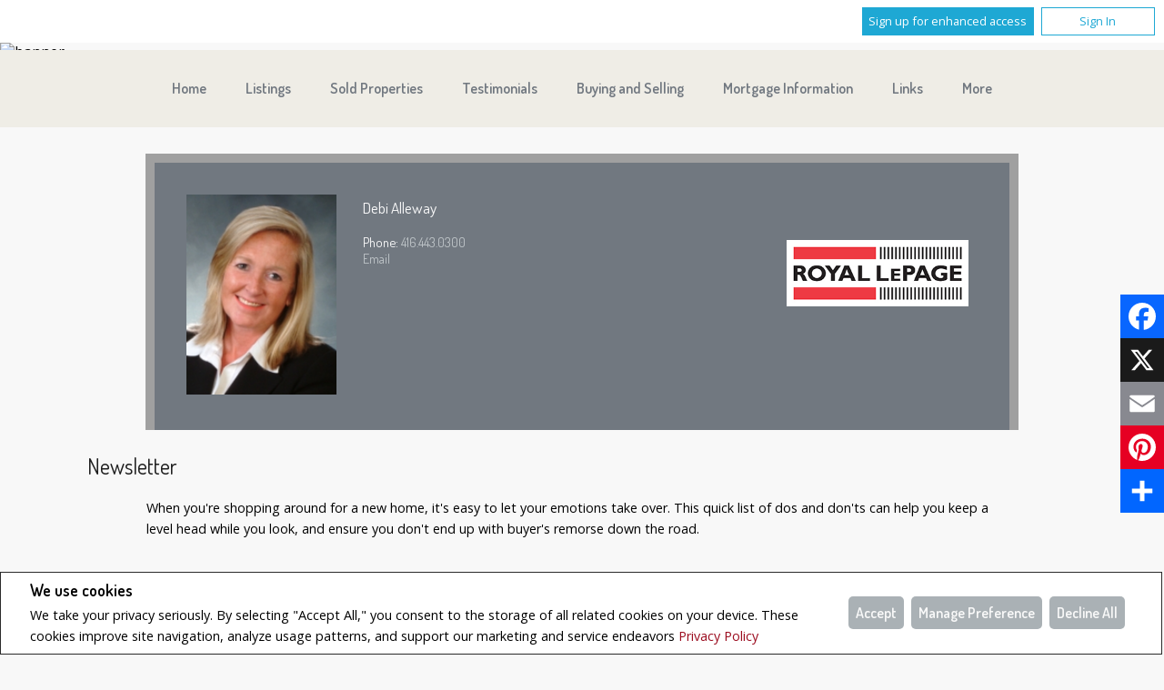

--- FILE ---
content_type: text/css
request_url: https://www.debialleway.ca/templates/places/layout9/WEBSITE/css/structure_layout9.css?x=7
body_size: 111515
content:
@charset "UTF-8";@font-face{font-family:jumptools;src:url(../fonts/jumptools.eot);src:url(../fonts/jumptools.eot?#iefix) format("embedded-opentype"),url(../fonts/jumptools.woff) format("woff"),url(../fonts/jumptools.ttf) format("truetype"),url(../fonts/jumptools.svg#jumptools) format("svg");font-weight:400;font-style:normal;cursor:pointer}[class*=" icon-"],[class^=icon-]{font-family:jumptools;speak:none;font-style:normal;font-weight:400;font-variant:normal;text-transform:none;line-height:1;-webkit-font-smoothing:antialiased;-moz-osx-font-smoothing:grayscale}#nextCaro:before,#pagerCaro span:before,#prevCaro:before,[data-icon]:before,li.hasSubmenu>a:before{content:attr(data-icon)}#nextCaro:before,#pagerCaro span:before,#prevCaro:before,[class*=" icon-"]:before,[class^=icon-]:before,[data-icon]:before,li.hasSubmenu>a:before{font-family:jumptools!important;font-style:normal!important;font-weight:400!important;font-variant:normal!important;text-transform:none!important;speak:none;line-height:1;vertical-align:middle;-webkit-font-smoothing:antialiased;-moz-osx-font-smoothing:grayscale}#nextCaro:before,#pagerCaro span:before,#prevCaro:before,[class*=" icon-"]:before,[class^=icon-]:before,li.hasSubmenu>a:before{padding-right:5px}#pagerCaro .selected span:before,#pagerCaro :hover span:before,.icon-circle-selected:before{content:"(";padding-right:0}#pagerCaro span:before,.icon-circle-unselected:before{content:")";padding-right:0}.icon-menu:before{content:"i"}.icon-twitter:before{content:"j"}.icon-pinterest:before{content:"k"}.icon-facebook:before{content:"l"}.icon-gplus:before{content:"m"}.icon-tumblr:before{content:"n"}.icon-linkedin:before{content:"o"}.icon-skype:before{content:"p"}.icon-cancel:before{content:"h"}.icon-mail:before{content:"r"}.icon-up-open-big:before{content:"s"}.icon-right-open-big:before{content:"t"}.icon-left-open-big:before{content:"u"}.icon-minus:before{content:"v"}.icon-right-thin:before{content:"w"}.icon-left-bold:before{content:"x"}.icon-right:before{content:"y"}.icon-right-open:before{content:"z"}.icon-up-open-mini:before{content:"B"}.icon-up-open:before{content:"C"}.icon-down-open-big:before{content:"E"}.icon-down-open-mini:before{content:"F"}.icon-left-open-mini:before{content:"G"}.icon-left-open:before{content:"H"}.icon-home:before{content:"I"}.icon-dot-3:before{content:"J"}.icon-cw:before{content:"K"}.icon-down:before{content:"L"}.icon-up-bold:before{content:"M"}.icon-upload:before{content:"a"}.icon-vcard:before{content:"b"}.icon-key:before{content:"c"}.icon-search:before{content:"d"}.icon-youtube:before{content:"e"}.icon-calculator:before{content:"f"}.icon-attach:before{content:"g"}.icon-info-circled:before{content:"N"}.icon-info:before{content:"O"}.icon-help-circled:before{content:"P"}.icon-help:before{content:"Q"}.icon-gplus-circled:before{content:"R"}.icon-facebook-circled:before{content:"S"}.icon-linkedin-circled:before{content:"T"}.icon-pinterest-circled:before{content:"U"}.icon-skype-circled:before{content:"V"}.icon-twitter-circled:before{content:"W"}.icon-tumblr-circled:before{content:"X"}.icon-minus-circled:before{content:"Y"}#nextCaro:before{content:"Z"}.icon-up-circled:before{content:"0"}.icon-cancel-circled:before{content:"1"}.icon-down-circled:before{content:"2"}.icon-down-bold:before{content:"3"}.icon-facebook-squared:before{content:"4"}.icon-flickr-circled:before{content:"5"}.icon-flickr:before{content:"6"}.icon-instagram:before{content:"q"}.icon-plus-circled:before{content:"7"}.icon-ADDITIONAL_PHOTOS:before,.icon-plus:before{content:"8"}.icon-marker:before{content:"9"}.icon-exclamation-circle:before{content:"!"}.icon-check-mark-circle:before{content:'"'}.icon-android:before{content:"#"}.icon-link:before{content:"$"}.icon-VIDEO:before{content:"%"}#prevCaro:before{content:"&"}@font-face{font-family:jumptools-layout9;src:url(../fonts/jumptools-layout9.eot?h38dcx);src:url(../fonts/jumptools-layout9.eot?h38dcx#iefix) format("embedded-opentype"),url(../fonts/jumptools-layout9.ttf?h38dcx) format("truetype"),url(../fonts/jumptools-layout9.woff?h38dcx) format("woff"),url(../fonts/jumptools-layout9.svg?h38dcx#jumptools-layout9) format("svg");font-weight:400;font-style:normal;cursor:pointer}.icon-calculator,.icon-contact,.icon-facebook,.icon-gplus,.icon-info,.icon-instagram,.icon-lc_dreamhome,.icon-lc_homeval,.icon-lc_neighbourhood,.icon-link,.icon-linkedin,.icon-mail,.icon-pinterest,.icon-tiktok,.icon-twitter,.icon-youtube{font-family:jumptools-layout9;speak:none;font-style:normal;font-weight:400;font-variant:normal;text-transform:none;line-height:1;-webkit-font-smoothing:antialiased;-moz-osx-font-smoothing:grayscale}.icon-calculator:before,.icon-contact:before,.icon-facebook:before,.icon-gplus:before,.icon-info:before,.icon-instagram:before,.icon-lc_dreamhome:before,.icon-lc_homeval:before,.icon-lc_neighbourhood:before,.icon-link:before,.icon-linkedin:before,.icon-mail:before,.icon-pinterest:before,.icon-tiktok:before,.icon-twitter:before,.icon-youtube:before{font-family:jumptools-layout9!important;content:attr(data-icon);font-style:normal!important;font-weight:400!important;font-variant:normal!important;text-transform:none!important;speak:none;line-height:1;vertical-align:middle;-webkit-font-smoothing:antialiased;-moz-osx-font-smoothing:grayscale}.icon-calculator:before,.icon-contact:before,.icon-facebook:before,.icon-gplus:before,.icon-info:before,.icon-instagram:before,.icon-lc_dreamhome:before,.icon-lc_homeval:before,.icon-lc_neighbourhood:before,.icon-link:before,.icon-linkedin:before,.icon-mail:before,.icon-pinterest:before,.icon-tiktok:before,.icon-twitter:before,.icon-youtube:before{padding-right:5px;font-family:jumptools-layout9!important;font-style:normal!important;font-weight:400!important;font-variant:normal!important;text-transform:none!important;speak:none;line-height:1;vertical-align:middle;-webkit-font-smoothing:antialiased;-moz-osx-font-smoothing:grayscale}.icon-facebook:before{content:"\e901"}.icon-gplus:before{content:"\e902"}.icon-instagram:before{content:"\e903"}.icon-linkedin:before{content:"\e904"}.icon-pinterest:before{content:"\e905"}.icon-twitter:before{content:"\e906"}.icon-youtube:before{content:"\e907"}.icon-tiktok:before{content:"\e90f"}.icon-mail:before{content:"\e908"}.icon-link:before{content:"\e909"}.icon-info:before{content:"\e90a"}.icon-calculator:before{content:"\e90b"}.icon-contact:before{content:"\e90c"}.icon-lc_homeval:before{content:"\e90d"}.icon-lc_neighbourhood:before{content:"\e90e"}.icon-lc_dreamhome:before{content:"\e900"}a,abbr,acronym,address,applet,article,aside,audio,b,big,blockquote,body,canvas,caption,center,cite,code,dd,del,details,dfn,div,dl,dt,em,embed,fieldset,figcaption,figure,footer,form,h1,h2,h3,h4,h5,h6,header,hgroup,i,iframe,img,ins,kbd,label,legend,li,mark,menu,nav,object,ol,output,p,pre,q,ruby,s,samp,section,small,span,strike,strong,sub,summary,sup,table,tbody,td,tfoot,th,thead,time,tr,tt,u,ul,var,video{margin:0;padding:0;border:0;font-size:100%;font:inherit;vertical-align:baseline;-webkit-box-sizing:border-box;box-sizing:border-box}article,aside,details,figcaption,figure,footer,header,hgroup,menu,nav,section{display:block}blockquote:after,blockquote:before,q:after,q:before{content:"";content:none}table{border-collapse:collapse;border-spacing:0}article ol,article ul,section ol,section ul{padding:0;margin:0}a:hover{text-decoration:none}input,select,textarea{width:100%;-webkit-box-sizing:border-box;box-sizing:border-box;border-radius:5px;border:1px solid #dfdfdf;-webkit-box-shadow:none;box-shadow:none;padding:.5em;font-size:1em}:focus{outline:0}select{height:1.5em}input[type=button],input[type=submit]{font-size:1em;padding:1em;cursor:pointer}input[type=checkbox],input[type=radio]{width:auto;height:auto;margin:0 .15em 0 0;display:inline;border:0 none}.bold,b,bold,strong{font-weight:700}em,i{font-style:italic;font-size:90%;font-weight:100}dd{margin:0 0 0 2em}ol,ul{list-style:none}.small,small{font-size:85%}h1,h2,h3,h4,h5{margin:0;font-weight:400;font-family:Dosis,sans-serif}h5,h6{font-family:Open Sans,sans-serif}h5,h6{font-weight:400}h6{font-size:.8em}sup{font-size:.75em;vertical-align:super}p{font-size:.9em;line-height:1.6;padding:1em 0}html{font-size:130%}body{margin:0;padding:0;font-family:Open Sans,sans-serif;font-size:16px;line-height:1.3;background-color:#000}img{border:0 none;max-width:100%}a{color:#0a7d94}a,a.popup:hover{text-decoration:none}.clear,.clearWrapperContainer{clear:both}p:empty{display:none}.floatLeft{display:block;float:left}.floatRight{display:block;float:right}.clearLeft{clear:left}.clearRight{clear:right}.clearAll{display:block;width:100%;clear:both}.paginationPage{margin-bottom:1em;clear:both;line-height:42px}.paginationPage a{vertical-align:bottom;border:1px solid #fff;padding:0 10px;display:inline-block;border-radius:5px;margin-right:.5em;line-height:42px;height:42px;cursor:pointer;-webkit-transition:color .25s,background-color .25s,border-color .25s;-o-transition:color .25s,background-color .25s,border-color .25s;transition:color .25s,background-color .25s,border-color .25s}.paginationPage.icon-left-open:after,.paginationPage.icon-right-open:after{padding-right:0}#backToTop{position:fixed;bottom:20%;right:5%;width:3em;height:3em;border-radius:50%;background-color:#756288;z-index:10;visibility:hidden;-o-transition:all .3s;transition:all .3s;-webkit-transition:all .3s;text-align:center;line-height:2.75em;font-weight:700;color:#fff}#backToTop:hover{cursor:pointer;background-color:#947cab}#backToTop[class*=" icon-"]:before,#backToTop[class^=icon-]:before{padding-right:0}#container{width:100%;z-index:0;position:relative}.wrapperContainer{width:100%;margin:0 auto;height:100%;display:block;clear:both;float:left}.innerWrapperContainer{max-width:1120px;width:85%;margin:auto}.home .innerWrapperContainer{max-width:inherit;width:100%;margin-top:16em}.main{width:100%;display:table;table-layout:fixed;margin:auto;clear:both}.main.widgets{width:70%;clear:none;float:left}.main h4{font-size:1.5em;margin:0 0 1em;padding:0 0 .5em}.inner .main>h4:first-child{margin:1em 0 .5em;padding:0}.inner .main>h4:first-child~*{margin-top:0;padding-top:0}.main p{margin:0;padding:.5em 0 .7em;font-family:Open Sans,sans-serif;font-weight:300}.main a.icon-right-open-mini{font-weight:600;font-size:.9em;display:block;text-indent:-3px;text-align:right;clear:both;font-family:sans-serif;cursor:pointer}.home .main.widgets{width:100%}section{position:relative;padding:0}.locations .fourCol{padding-bottom:1em;width:100%}.ourTeam .fourCol{float:right;padding-bottom:1em;width:80%;margin-left:5%}.rosterImageWrapper{float:left;font-size:1.75em;width:15%}.rosterImageWrapper img{margin-top:1em}.ourTeam .bold,.rosterPara{line-height:1.5}.rosterPara{padding-bottom:.25em}.ourTeam h4{padding:0}.ourTeam .secondaryButton{margin:.5em 5% .5em 0;padding-left:5%;text-align:left;width:40%;float:left}.testimonialDate,.testimonialTo{width:50%;float:right;font-size:.9em}.testimonialTo{font-weight:700}.testimonialDate{text-align:right;color:#aaa}.schoolImage{float:left;margin-right:10%;margin-top:5%;padding-top:.9em;width:25%}.schoolListings{width:60%;display:block;float:left;margin-top:5%}.protectionProgram{margin-bottom:1em;margin-top:.5em}.protectionProgram span{vertical-align:middle}.protectionProgram .logo{background-image:url(/images/rlp/designations/rlpLogo_protection_royale.svg);background-repeat:no-repeat;background-size:100%;display:inline-block;height:2.8125em;padding-right:.5em;width:2.375em}.protectionProgram .label{display:inline-block;line-height:1.2em;padding-left:.625em;text-transform:uppercase;width:6.25em;font-size:.75em}.getMoreInfoDialog.ui-dialog{padding:0}.getMoreInfoDialog.ui-dialog #dialog-form{line-height:2.5}.getMoreInfoDialog.ui-dialog,.getMoreInfoDialog.ui-dialog .ui-widget-content{background-image:url(/images/jump/emailForms/forms_bg.gif);background-repeat:repeat-y}.getMoreInfoDialog.ui-dialog .ui-dialog-titlebar{min-height:70px;padding-top:0;border:0;text-align:center}.getMoreInfoDialog.ui-dialog .ui-dialog-title{display:block;float:none;margin:0;padding-top:10px;line-height:60px;font-weight:700}.getMoreInfoDialog.ui-corner-all,.getMoreInfoDialog .ui-corner-all{border-radius:0;-moz-border-radius-bottomright:0;-moz-border-radius-bottomleft:0;-moz-border-radius-topright:0;-moz-border-radius-topleft:0}.getMoreInfoDialog.ui-dialog .ui-dialog-titlebar-close,.getMoreInfoDialog.ui-dialog .ui-dialog-titlebar-close.ui-state-hover{top:20%;border:1px solid #999;background:#dadada url(images/ui-bg_highlight-soft_75_dadada_1x100.png) 50% 50% repeat-x;font-weight:400;color:#212121}.getMoreInfoDialog.ui-dialog .ui-dialog-titlebar-close{border:none}.getMoreInfoDialog.ui-dialog+.ui-widget-overlay{opacity:.75}.ui-dialog #dialog-form p{font-size:.8em;padding:0;line-height:inherit}#dialog-form .validateTips p{margin:.2em auto}#dialog-form .securityImg{float:left}#dialog-error,#dialog-form.dialogFormGetInfo,#dialog-thank-you,.validateTips .msgInvalidCaptcha,.validateTips .msgInvalidEmail,.validateTips .msgRequired{display:none}#dialog-form fieldset{border:0 none;margin:0;padding:0}#dialog-form input.formElement,#dialog-form select.formElement,#dialog-form textarea.formElement{border-collapse:collapse;float:right;margin:3px 0;padding:0;width:45%}#dialog-form textarea.formElement{clear:both;width:100%}#dialog-form .msgWarning{color:red}form#getMoreInfo{font-size:inherit;padding:0}.getMoreInfoDialog label,form#getMoreInfo label{float:left;clear:left;margin-bottom:auto;width:auto;line-height:1.7}.ui-dialog{font-family:Open Sans,sans-serif;font-size:100%}.ui-dialog p{font-size:.8em;line-height:1.5}button.ui-button.ui-widget{font-family:Archivo Narrow,Arial,sans-serif;font-weight:700}.imageOnly img{display:block;margin:auto}.agentInfoBody ol,.articleIntro ol,.paragraphLeft ol,.paragraphRight ol,.testimonialBody ol,.textOnly ol,section.paragraphLeft ol,section.paragraphRight ol,section.testimonials ol,section.textOnly ol{list-style-type:decimal;list-style-position:outside;padding-left:1em}.agentInfoBody ul,.articleIntro ul,.paragraphLeft ul,.paragraphRight ul,.testimonialBody ul,.textOnly ul,section.paragraphLeft ul,section.paragraphRight ul,section.testimonials ul,section.textOnly ul{list-style-type:disc;list-style-position:outside;padding-left:1em}.agentInfoBody,.articleIntro,.articleTeaser,.internalLinks,.paragraphLeft,.paragraphRight,.testimonialBody,.textOnly,section.leadCapturePortal,section.paragraphLeft,section.paragraphRight,section.testimonials,section.textOnly{overflow-wrap:break-word;word-wrap:break-word}.inner .main.widgets>section{margin-top:5em}.inner .main.widgets>section:first-of-type{margin-top:25px;padding-top:0}.secondBannerImgWrapper{overflow:hidden;height:20em;position:relative;clear:both}.secondBannerImg{width:100%;position:absolute}.thirdBannerImgWrapper{overflow:hidden;height:20em;clear:both;position:relative}.thirdBannerImg{width:100%;position:absolute;margin-top:-2em}.articleIntro,.listingsListView.paragraphLeft,article.agentInfoBody,article.article,article.Awards,article.featuredListings,article.links,article.mapSearch,section.articleTeaser,section.imageOnly,section.internalLinks,section.leadCapturePortal,section.multimedia,section.openHouse,section.paragraphLeft,section.paragraphRight,section.relatedFiles,section.schoolInfo,section.testimonials .testimonial,section.textOnly{padding:0;margin:0;margin-top:5%;width:100%;clear:both;float:left;position:relative}.home .articleIntro,.home .listingsListView.paragraphLeft,.home article.agentInfoBody,.home article.article,.home article.Awards,.home article.featuredListings,.home article.links,.home article.mapSearch,.home section.articleTeaser,.home section.imageOnly,.home section.internalLinks,.home section.leadCapturePortal,.home section.multimedia,.home section.openHouse,.home section.paragraphLeft,.home section.paragraphRight,.home section.relatedFiles,.home section.schoolInfo,.home section.testimonials .testimonial,.home section.textOnly{margin-top:0;padding:5% 20%}.main .articleIntro,.main article.agentInfoBody,.main section.articleTeaser,.main section.paragraphLeft,.main section.paragraphRight,.main section.textOnly{font-weight:300;font-size:.9em}.main .articleIntro ol,.main .articleIntro p,.main .articleIntro ul,.main article.agentInfoBody ol,.main article.agentInfoBody p,.main article.agentInfoBody ul,.main section.articleTeaser ol,.main section.articleTeaser p,.main section.articleTeaser ul,.main section.paragraphLeft ol,.main section.paragraphLeft p,.main section.paragraphLeft ul,.main section.paragraphRight ol,.main section.paragraphRight p,.main section.paragraphRight ul,.main section.textOnly ol,.main section.textOnly p,.main section.textOnly ul{font-size:1em}article.mapSearch,section.imageOnly,section.leadCapturePortal,section.multimedia{background-color:transparent}section.imageOnly,section.multimedia{text-align:center}article.Awards,article.featuredListings,article.links,section.articleTeaser,section.mapSearchControls,section.relatedFiles,section.schoolInfo,section.testimonials .testimonial,section.textOnly{padding:6%}section.relatedFiles h4:after{content:"";height:2px;display:block;width:2em;margin-top:.25em}section.relatedFiles h5{margin-bottom:1em;font-weight:100;padding-bottom:.6em;font-size:70%}section.internalLinks{background-color:transparent}section.internalLinks .linkItem{background-color:#fff;margin:5px 0;float:left;height:100px;width:100%;position:relative}section.internalLinks .linkItem:hover{background-color:#0a7d94}section.internalLinks .linkItem:hover a,section.internalLinks .linkItem:hover p{color:#fff}section.internalLinks .linkItem h5{padding:.45em 2% 0 0;font-weight:300}section.internalLinks .linkItem p{font-size:.8em;line-height:1.2em;overflow:hidden;margin:0;padding:0}section.internalLinks .linkItem .linkItemImage{height:100px;float:left;width:15%;position:relative}section.internalLinks .linkItem .linkItemImage a{width:100%;height:100%;display:block;background-image:url(http://192.168.0.171:8080/images/builder/custom.jpg);background-size:cover;background-repeat:no-repeat;background-position:50%}section.internalLinks .linkItem img{float:left;width:100%}section.internalLinks .linkItem .linkItemCopy{float:left;width:85%;padding:.9em;position:relative;height:100%}section.articleTeaser{padding:5% 10%}section.articleTeaser h4:after{content:"";height:2px;display:block;width:2em;margin-top:.25em}section.articleTeaser h5{font-weight:600;padding-bottom:.5em;margin-bottom:.5em}section.articleTeaser .teaserItem:nth-child(odd){margin:0 20px}section.articleTeaser .teaserItem{width:30%;float:left}section.articleTeaser .teaserItem .bodyPhotoFullWidthImage{width:9em}section.articleTeaser .teaserItem .bodyPhotoFullWidthImage a{position:relative;height:9em;display:block}section.articleTeaser .teaserItem .bodyPhotoFullWidthImage img{margin-bottom:-6px;width:100%}section.articleTeaser .teaserItem .bodyPhotoFullWidthCopy{padding:10% 0;position:relative;color:#2c2c2c}section.articleTeaser .teaserItem .bodyPhotoFullWidthCopy .description{margin-bottom:1em;min-height:90px}section.articleTeaser .teaserItem .bodyPhotoFullWidthCopy a.icon-right-open-mini{display:inline-block;float:right;text-indent:0}section.articleTeaser .teaserItem .bodyPhotoFullWidthCopy a.icon-right-open-mini:after{content:"";display:block;height:2px;margin-top:.25em;width:0;background:transparent;transition:width .3s ease,background-color .3s ease;-moz-transition:width .3s ease,background-color .3s ease;-webkit-transition:width .3s ease,background-color .3s ease;-o-transition:width .3s ease,background-color .3s ease}section.articleTeaser .teaserItem:hover .bodyPhotoFullWidthImage a:before{opacity:.5}section.articleTeaser .teaserItem:hover .bodyPhotoFullWidthCopy a.icon-right-open-mini:after{width:100%}.main.widgets section.relatedFiles .file{width:49%}.main.widgets section.articleTeaser .teaserItem .bodyPhotoFullWidthCopy h5{font-size:14px}.main.widgets section.articleTeaser .teaserItem .bodyPhotoFullWidthCopy .description{min-height:130px}section.relatedFiles .file{width:24.5%;text-align:left;vertical-align:top;display:inline-block;border:5px solid transparent;border-bottom:10px solid transparent;z-index:1}section.relatedFiles .file header{background-color:#fff;height:50px;line-height:50px;padding-left:7%;position:relative}section.relatedFiles .file header a{font-family:Dosis,sans-serif;color:#363636;padding-left:5px;text-decoration:none;font-weight:300}section.relatedFiles .file header:after{border-top:10px solid transparent;border-left:10px solid #363636;border-bottom:10px solid transparent;left:0;top:16px}section.relatedFiles .file p{position:relative;background-color:#363636;color:#fff;padding:10%;font-size:.9em;line-height:1.4em}article.article{padding-bottom:10%;display:table;table-layout:fixed}article.article .articleIntro{margin-top:0}article.article .articleIntro h4{font-weight:100;text-transform:uppercase}article.article .articleIntro .bodyPhotoFullLeftCopy{padding:6% 6% 1%}article.article .articleIntro .imageOnly{margin-bottom:6%}article.article .textOnly{margin:0;padding:2% 6% 0}article.article .textOnly h4{border:none;margin-bottom:0;padding-bottom:0}.articleIntro .bodyPhotoFullLeftImage,.articleIntro .bodyPhotoFullRightImage,.openHouse .bodyPhotoFullLeftImage,.openHouse .bodyPhotoFullRightImage,.paragraphLeft .bodyPhotoFullLeftImage,.paragraphLeft .bodyPhotoFullRightImage,.paragraphRight .bodyPhotoFullLeftImage,.paragraphRight .bodyPhotoFullRightImage,section.paragraphLeft .bodyPhotoFullLeftImage,section.paragraphLeft .bodyPhotoFullRightImage,section.paragraphRight .bodyPhotoFullLeftImage,section.paragraphRight .bodyPhotoFullRightImage{display:block;float:right;width:35%;margin-bottom:-6px}.articleIntro .bodyPhotoFullLeftImage img,.articleIntro .bodyPhotoFullRightImage img,.openHouse .bodyPhotoFullLeftImage img,.openHouse .bodyPhotoFullRightImage img,.paragraphLeft .bodyPhotoFullLeftImage img,.paragraphLeft .bodyPhotoFullRightImage img,.paragraphRight .bodyPhotoFullLeftImage img,.paragraphRight .bodyPhotoFullRightImage img,section.paragraphLeft .bodyPhotoFullLeftImage img,section.paragraphLeft .bodyPhotoFullRightImage img,section.paragraphRight .bodyPhotoFullLeftImage img,section.paragraphRight .bodyPhotoFullRightImage img{width:100%}.articleIntro .bodyPhotoFullLeftImage,.openHouse .bodyPhotoFullLeftImage,.paragraphLeft .bodyPhotoFullLeftImage,.paragraphRight .bodyPhotoFullLeftImage,section.paragraphLeft .bodyPhotoFullLeftImage,section.paragraphRight .bodyPhotoFullLeftImage{float:left}.articleIntro .bodyPhotoFullLeftCopy,.articleIntro .bodyPhotoFullRightCopy,.openHouse .bodyPhotoFullLeftCopy,.openHouse .bodyPhotoFullRightCopy,.paragraphLeft .bodyPhotoFullLeftCopy,.paragraphLeft .bodyPhotoFullRightCopy,.paragraphRight .bodyPhotoFullLeftCopy,.paragraphRight .bodyPhotoFullRightCopy,section.paragraphLeft .bodyPhotoFullLeftCopy,section.paragraphLeft .bodyPhotoFullRightCopy,section.paragraphRight .bodyPhotoFullLeftCopy,section.paragraphRight .bodyPhotoFullRightCopy{padding:6%;float:left;width:65%;position:relative}.articleIntro .bodyPhotoFullLeftCopy,.openHouse .bodyPhotoFullLeftCopy,.paragraphLeft .bodyPhotoFullLeftCopy,.paragraphRight .bodyPhotoFullLeftCopy,section.paragraphLeft .bodyPhotoFullLeftCopy,section.paragraphRight .bodyPhotoFullLeftCopy{float:right}.articleIntro .bodyPhotoFullLeftCopy:after,.openHouse .bodyPhotoFullLeftCopy:after,.paragraphLeft .bodyPhotoFullLeftCopy:after,.paragraphRight .bodyPhotoFullLeftCopy:after,section.paragraphLeft .bodyPhotoFullLeftCopy:after,section.paragraphRight .bodyPhotoFullLeftCopy:after{left:-11px;right:auto}.openHouseImg{display:block}article.agentInfoBody .agentInfoBodyPhoto{display:block;width:15%}article.agentInfoBody .agentInfoBodyPhoto img{width:100%}article.agentInfoBody .agentInfoBodyCopy{position:relative}article.agentInfoBody .agentInfoBodyCopy:after{left:-11px;right:auto}article.agentInfoBody .agentInfoBodyCopy h2{font-size:1.5em;margin:0;padding:.5em 0 .25em}article.agentInfoBody .agentInfoBodyCopy h2:after{content:"";height:2px;display:block;width:2em;margin-top:.25em}article.agentInfoBody .agentInfoBodyCopy h3{font-size:1em;margin:0 0 1em;padding:1em 0}article.agentInfoBody .agentInfoBodyCopy h4{border:none;font-size:.9em;margin:0;border:0;margin-right:.5em}article.agentInfoBody .agentInfoBodyCopy h4 a{display:inline}article.agentInfoBody .agentInfoBodyCopy .agentInfoText{clear:both}section.leadCapturePortal .leadCaptureThumb{width:30%;float:left;margin-right:3%}section.leadCapturePortal .leadCaptureThumbImage{border:3px solid #d1201f;border-radius:5em;display:table;height:6em;margin:0 auto;width:6em;background-color:#7e7e7e;-o-transition:all .2s ease-in-out;-webkit-transition:all .2s ease-in-out;transition:all .2s ease-in-out}section.leadCapturePortal .leadCaptureThumbImage a{font-size:2.75em;margin:auto;vertical-align:middle;height:100%;position:relative;display:table-cell;text-align:center}section.leadCapturePortal .leadCaptureThumbImage:hover{background-color:#0a7d94;-webkit-transform:scale(1.2);-ms-transform:scale(1.2);transform:scale(1.2);-o-transition:all .2s ease-in-out;-webkit-transition:all .2s ease-in-out;transition:all .2s ease-in-out}section.leadCapturePortal .leadCaptureThumbImage:hover a{color:#fff}section.leadCapturePortal .leadCaptureThumbText{display:block;clear:both;position:relative;margin-top:1.5em;text-align:center;color:#fff;-ms-transform:translateY(110%);transform:translateY(110%);-webkit-transform:translateY(110%);-moz-transform:translateY(110%);opacity:0}section.leadCapturePortal .icon-contact,section.leadCapturePortal .icon-lc_dreamhome,section.leadCapturePortal .icon-lc_homeval,section.leadCapturePortal .icon-lc_neighbourhood{margin-left:.1em;margin-top:-.4em}article.featuredListings h2{font-size:1.5em;margin:0 0 1em;padding:0 0 .5em}article.featuredListings h2:after{content:"";height:2px;display:block;width:2em;margin-top:.25em}article.featuredListings .featuredListingsContainer{width:100%;display:table;clear:both;margin:0 0 .7em}article.featuredListings .featuredListingsContainer .featuredListingItem{display:table-cell;vertical-align:top}article.featuredListings .featuredListingsContainer .featuredListingItem.three{width:33%;border:5px solid transparent}article.featuredListings .featuredListingsContainer .featuredListingItem .sliderWrapper{position:relative}article.featuredListings .featuredListingsContainer .featuredListingItem .sliderWrapper img{width:100%}article.featuredListings .featuredListingsContainer .featuredListingItem .onePhoto{position:relative;z-index:1;font-size:0;line-height:0;margin:0 auto;padding:0;overflow:hidden;white-space:nowrap}article.featuredListings .featuredListingsContainer .featuredListingItem .onePhoto .imageWrapper{display:block;width:100%;height:100%;overflow:hidden;font-size:15px;font-size:medium;line-height:normal;white-space:normal;vertical-align:top;-webkit-box-sizing:border-box;box-sizing:border-box;position:absolute;left:0;top:0;display:inline-block;opacity:1;z-index:1}article.featuredListings .featuredListingsContainer .featuredListingItem .onePhoto img{width:100%}article.featuredListings .featuredListingsContainer .featuredListingItem .listingBlurb{position:relative;display:block;padding:5px}article.featuredListings .featuredListingsContainer .featuredListingItem .listingBlurb h3.listingNumber,article.featuredListings .featuredListingsContainer .featuredListingItem .listingBlurb p.address,article.featuredListings .featuredListingsContainer .featuredListingItem .listingBlurb p.summary{display:none}article.featuredListings .featuredListingsContainer .featuredListingItem .listingBlurb h3.listingBed{float:left;margin-right:3%;text-transform:lowercase;text-transform:capitalize}article.featuredListings .featuredListingsContainer .featuredListingItem .listingBlurb h3.listingPrice{float:right}article.featuredListings .courtesy-of-box{width:100%;margin-top:.5em;margin-bottom:.5em;clear:both;border:1px solid #cecece;-webkit-box-sizing:border-box;box-sizing:border-box;padding:.5em;text-align:center;font-family:Open Sans,sans-serif;font-weight:100}article.featuredListings .courtesy-of-box.nsar{font-size:.9em}article.featuredListings .courtesy-of-box.ereb{font-size:1em}article.featuredListings .courtesy-of-box span{display:inline-block}article.Awards{position:relative;background-color:transparent}article.Awards h2{font-size:1.5em;margin:0 0 1em;padding:0 0 .5em;border-bottom:1px solid #000}article.Awards .award{border:8px double #2c2c2c;background-image:url(/templates/places/layout9/WEBSITE/images/colours5/white_transparent_30.png);position:relative;display:block;float:left;width:45%;min-height:17em;margin:1em 3em 3em 0;padding:3em 4em}article.Awards .award:nth-child(even){margin-right:0}article.Awards .awardImage{text-align:center}article.Awards .awardImage img{width:100%}article.Awards .awardText{display:block;clear:both;float:left;width:100%;text-align:center;font-weight:lighter;text-transform:uppercase;opacity:.8;color:#000;padding:.5em}article.Awards .awardText p{color:#000;font-size:12px;font-family:Dosis,sans-serif;vertical-align:middle}article.Awards .award:hover .awardText{display:block}section.testimonials{margin-top:5em;height:auto;clear:both;float:left;font-family:Delius,cursive;width:100%}section.testimonials .testimonial{float:none;display:block;margin:auto;background-color:#fff;border-radius:0}section.testimonials p{margin:0;padding:0}section.testimonials p.date,section.testimonials p.from,section.testimonials p.me,section.testimonials p.to{font-style:italic}section.testimonials .body{padding:1em 0}section.schoolInfo h5{margin-bottom:.5em}section.schoolInfo table{font-weight:100}section.schoolInfo p{padding-top:0;padding-bottom:0}section.schoolInfo .school{margin-bottom:2em}section.paragraphLeft h4:after,section.paragraphRight h4:after,section.textOnly h4:after{content:"";height:2px;display:block;width:2em;margin-top:.25em}.home .main>section.textOnly{overflow:hidden}.home .main>section.textOnly p{transform:translate(100%);-ms-transform:translate(100%);-moz-transform:translate(100%);-webkit-transform:translate(100%);opacity:1}.home .main>section.paragraphLeft{overflow:hidden}.home .main>section.paragraphLeft p{transform:translate(100%);-ms-transform:translate(100%);-moz-transform:translate(100%);-webkit-transform:translate(100%);opacity:1}article.links h4{text-transform:uppercase}article.links .link{display:block;margin:0 0 2em}.textAnimate{-o-transition:opacity .55s ease-in!important;transition:opacity .55s ease-in!important;-webkit-transition:opacity .55s ease-in!important;transition:-webkit-transform .55s ease-out!important;-o-transition:transform .55s ease-out!important;transition:transform .55s ease-out!important;transition:transform .55s ease-out,-webkit-transform .55s ease-out!important;-webkit-transition:-webkit-transform .55s ease-out!important}.textAnimate,.textAnimateBottomToTop{opacity:1!important;-moz-transition:-moz-transform .55s ease-out!important;transform:translate(0)!important;-ms-transform:translate(0)!important;-moz-transform:translate(0)!important;-webkit-transform:translate(0)!important}.textAnimateBottomToTop{-o-transition:opacity .5s ease-in!important;transition:opacity .5s ease-in!important;-webkit-transition:opacity .5s ease-in!important;transition:-webkit-transform .55s ease-out!important;-o-transition:transform .55s ease-out!important;transition:transform .55s ease-out!important;transition:transform .55s ease-out,-webkit-transform .55s ease-out!important;-webkit-transition:-webkit-transform .55s ease-out!important}a .bodyPhoto{cursor:pointer}.web-to-lead{background:transparent!important;text-align:left}.web-to-lead>div{width:100%;margin:.5em 0}.web-to-lead>div label{display:block;marign-bottom:.25em}.web-to-lead>div input,.web-to-lead>div textarea{width:100%;display:block;padding:.25em}.web-to-lead>div textarea{resize:vertical}.web-to-lead>div input[type=checkbox]{width:auto;display:inline}.page--call-action{padding:0;margin:0;margin-top:5%;width:100%;clear:both;float:left;position:relative}.home .page--call-action{margin-top:0;padding:5% 20%}.page--call-action .information--call-action{display:-webkit-box;display:-ms-flexbox;display:flex;-webkit-box-orient:vertical;-webkit-box-direction:normal;-ms-flex-direction:column;flex-direction:column;-webkit-box-align:center;-ms-flex-align:center;align-items:center;padding:1.25em}.page--call-action .button-container{display:-webkit-box;display:-ms-flexbox;display:flex;margin-top:.5em}.cookie-container .button,.page--call-action .button{font-family:Dosis,sans-serif;font-weight:600;font-size:16px;padding:.5em;border-radius:5px}section.paragraphLeft iframe,section.paragraphRight iframe,section.testimonials iframe,section.textOnly iframe{display:block;margin:0 auto}@media only screen and (max-width:768px){section.paragraphLeft iframe,section.paragraphRight iframe,section.testimonials iframe,section.textOnly iframe{width:100%!important}}.widgetsContainer{width:25%;float:right;margin-right:2em;margin-top:5em}.widgetsContainer aside.widgets{padding:1.5em;float:left;width:100%;clear:both;border-bottom:1px solid #eee;padding-bottom:2em;margin-bottom:3em}.widgetsContainer aside.widgets h3{border-bottom:1px solid #000;margin:0 auto 1em;padding:0 0 .5em}.widgetsContainer aside.widgets h4{line-height:1;font-weight:700;border-top:1px solid #fff;margin:.7em 0 0;padding:.5em 0 .3em}.widgetsContainer aside.widgets p{font-size:.8em;font-weight:100;padding:.5em}.widgetsContainer aside.widgets a.icon-right-open-mini{font-weight:300;font-size:.8em;display:block;text-indent:-3px;text-align:right;clear:both;font-family:sans-serif}.widgetsContainer .testimonialContainer .testimonialBody{font-size:.9em;font-style:italic;line-height:1.5;margin-top:.5em}.widgetsContainer .testimonialContainer p.readMore{text-align:right;font-size:.8em}.widgetsContainer .testimonialContainer p.readMore a{text-decoration:none}.widgetsContainer .agentInfoContainer .asideAgentPhoto{float:left;width:42%;margin-right:1em}.widgetsContainer .agentInfoContainer .asideAgentInfo{margin-top:1em;width:100%}.widgetsContainer .agentInfoContainer .asideAgentInfo h3{padding-top:0;padding-bottom:.5em;margin-bottom:.5em}.widgetsContainer .agentInfoContainer .asideAgentInfo a,.widgetsContainer .agentInfoContainer .asideAgentInfo p{font-size:70%;margin:0;padding:0}.widgetsContainer .agentInfoContainer .asideAgentInfo .socMedia{display:inline}.widgetsContainer .agentInfoContainer .asideAgentInfo .socMedia a,.widgetsContainer .agentInfoContainer .asideAgentInfo a.icon-mail{font-size:100%}.home .widgetsContainer{width:100%;float:none;margin-top:0;margin-right:0}.home .widgetsContainer aside.widgets{padding:1.5em;float:left;width:100%;clear:both;border-bottom:1px solid #eee;padding-bottom:2em;margin-bottom:3em}.home .widgetsContainer aside.widgets h3{border-bottom:none;margin:0 auto 1em;padding:0 0 .5em;font-weight:600}.home .widgetsContainer aside.widgets h4{line-height:1;font-weight:700;border-top:1px solid #fff;margin:.7em 0 0;padding:.5em 0 .3em}.home .widgetsContainer aside.widgets p{font-size:.8em;font-weight:100;padding:.5em}.home .widgetsContainer aside.widgets a.icon-right-open-mini{font-weight:300;font-size:.8em;display:block;text-indent:-3px;text-align:right;clear:both}.home .widgetsContainer aside.widgets .socialMedia>div{display:-webkit-box;display:-ms-flexbox;display:flex;width:100%;-ms-flex-pack:distribute;justify-content:space-around}.home .widgetsContainer aside.widgets .socialMedia>div>div:not(.socialMediaContainer){display:none}.home .widgetsContainer .testimonialContainer .testimonialBody{font-size:.9em;font-style:italic;line-height:1.5;margin-top:.5em}.home .widgetsContainer .testimonialContainer p.readMore{text-align:right;font-size:.8em}.home .widgetsContainer .testimonialContainer p.readMore a{text-decoration:none}.home .widgetsContainer .agentInfoContainer .asideAgentPhoto{float:left;width:42%;margin-right:1em}.home .widgetsContainer .agentInfoContainer .asideAgentInfo{margin-top:1em;width:100%}.home .widgetsContainer .agentInfoContainer .asideAgentInfo h3{padding-top:0;padding-bottom:.5em;margin-bottom:.5em}.home .widgetsContainer .agentInfoContainer .asideAgentInfo a,.home .widgetsContainer .agentInfoContainer .asideAgentInfo p{font-size:70%;margin:0;padding:0}.home .widgetsContainer .agentInfoContainer .asideAgentInfo .socMedia{display:inline}.home .widgetsContainer .agentInfoContainer .asideAgentInfo .socMedia a,.home .widgetsContainer .agentInfoContainer .asideAgentInfo a.icon-mail{font-size:100%}.main.widgets .listingsList.article.soldListings,.noWidgets .listingsList{width:100%}.inner .main.widgets>section.listingMapSearch{margin-top:0}.main.widgets.hasMapSearch .advancedSearchForm .form p.checkboxes{margin:0}.advancedSearchForm p.msgSearchMinMax{display:none}#mixin-map-search-controls{position:relative}#mixin-map-search-controls .listingMapSearch,#mixin-map-search-controls .mapWrapper{width:100%;position:relative;clear:both;margin:0;float:left;padding:0}#mixin-map-search-controls .listingMapSearch hr,#mixin-map-search-controls .mapWrapper hr{display:none}#mixin-map-search-controls .advancedSearchForm{position:relative;margin-top:0;width:100%;padding:5% 10%;font-size:100%;background-image:url(/templates/places/layout9/WEBSITE/images/colours1/white_transparent_bg.png);background-color:transparent}#mixin-map-search-controls .advancedSearchForm h4{text-transform:capitalize;font-size:1.5em;margin-bottom:0}#mixin-map-search-controls .advancedSearchForm h4:after{content:"";height:2px;display:block;width:2em;margin-top:.25em}#mixin-map-search-controls .advancedSearchForm p.msgSearchMinMax{font-size:10px;position:absolute;top:5px}#mixin-map-search-controls .advancedSearchForm .form div{width:200px;font-size:13px;font-weight:100;right:10px;top:42px}#mixin-map-search-controls .advancedSearchForm .form p{width:48%;float:left;margin-right:2%}#mixin-map-search-controls .advancedSearchForm .form div#propertyTypesWrapper{width:200px;font-size:13px;font-weight:100;margin-top:8px;float:left}#mixin-map-search-controls .advancedSearchForm .form p.bath,#mixin-map-search-controls .advancedSearchForm .form p.bed{min-width:80px;width:23%}#mixin-map-search-controls .advancedSearchForm .form p.radio{width:auto;position:absolute;top:18%;right:10%}#mixin-map-search-controls .advancedSearchForm .form p.radio span.lease,#mixin-map-search-controls .advancedSearchForm .form p.radio span.sale{margin-right:10px}#mixin-map-search-controls .advancedSearchForm .form p.radio span.lease label,#mixin-map-search-controls .advancedSearchForm .form p.radio span.sale label{margin-right:5px}#mixin-map-search-controls .advancedSearchForm .form p.radio .ui-state-active,#mixin-map-search-controls .advancedSearchForm .form p.radio .ui-widget-content .ui-state-active,#mixin-map-search-controls .advancedSearchForm .form p.radio .ui-widget-header .ui-state-active{border-width:1px;border-style:solid;font-weight:400}.inner #mixin-map-search-controls .advancedSearchForm .form p.radio{top:0}#mixin-map-search-controls .advancedSearchForm .form p.max,#mixin-map-search-controls .advancedSearchForm .form p.min{width:23%}#mixin-map-search-controls .advancedSearchForm .form select#propertyStyles{width:75%;margin-top:3px}#mixin-map-search-controls .advancedSearchForm .form p.submit{clear:both}.main .mapSearch.mapSearchWidgetHome{position:relative}.main .mapSearch.mapSearchWidgetHome .listingMapSearch,.main .mapSearch.mapSearchWidgetHome .mapWrapper{width:100%;position:relative;clear:both;margin:0;float:left;padding:0}.main .mapSearch.mapSearchWidgetHome .listingMapSearch hr,.main .mapSearch.mapSearchWidgetHome .mapWrapper hr{display:none}.main .mapSearch.mapSearchWidgetHome .advancedSearchForm{position:relative;margin-top:0;width:100%;padding:5% 10%;font-size:100%;background-image:url(/templates/places/layout9/WEBSITE/images/colours1/white_transparent_bg.png);background-color:transparent}.main .mapSearch.mapSearchWidgetHome .advancedSearchForm h4{text-transform:capitalize;font-size:1.5em;margin-bottom:0}.main .mapSearch.mapSearchWidgetHome .advancedSearchForm h4:after{content:"";height:2px;display:block;width:2em;margin-top:.25em}.main .mapSearch.mapSearchWidgetHome .advancedSearchForm p.msgSearchMinMax{font-size:10px;position:absolute;top:5px}.main .mapSearch.mapSearchWidgetHome .advancedSearchForm .form div{width:200px;font-size:13px;font-weight:100;right:10px;top:42px}.main .mapSearch.mapSearchWidgetHome .advancedSearchForm .form p{width:48%;float:left;margin-right:2%}.main .mapSearch.mapSearchWidgetHome .advancedSearchForm .form div#propertyTypesWrapper{width:200px;font-size:13px;font-weight:100;margin-top:8px;float:left}.main .mapSearch.mapSearchWidgetHome .advancedSearchForm .form p.bath,.main .mapSearch.mapSearchWidgetHome .advancedSearchForm .form p.bed{min-width:80px;width:23%}.main .mapSearch.mapSearchWidgetHome .advancedSearchForm .form p.radio{width:auto;position:absolute;top:18%;right:10%}.main .mapSearch.mapSearchWidgetHome .advancedSearchForm .form p.radio span.lease,.main .mapSearch.mapSearchWidgetHome .advancedSearchForm .form p.radio span.sale{margin-right:10px}.main .mapSearch.mapSearchWidgetHome .advancedSearchForm .form p.radio span.lease label,.main .mapSearch.mapSearchWidgetHome .advancedSearchForm .form p.radio span.sale label{margin-right:5px}.main .mapSearch.mapSearchWidgetHome .advancedSearchForm .form p.radio .ui-state-active,.main .mapSearch.mapSearchWidgetHome .advancedSearchForm .form p.radio .ui-widget-content .ui-state-active,.main .mapSearch.mapSearchWidgetHome .advancedSearchForm .form p.radio .ui-widget-header .ui-state-active{border-width:1px;border-style:solid;font-weight:400}.inner .main .mapSearch.mapSearchWidgetHome .advancedSearchForm .form p.radio{top:0}.main .mapSearch.mapSearchWidgetHome .advancedSearchForm .form p.max,.main .mapSearch.mapSearchWidgetHome .advancedSearchForm .form p.min{width:23%}.main .mapSearch.mapSearchWidgetHome .advancedSearchForm .form select#propertyStyles{width:75%;margin-top:3px}.main .mapSearch.mapSearchWidgetHome .advancedSearchForm .form p.submit{clear:both}.main.hasMapSearch,.main.main.hasCustomSearch{position:relative}.main.hasMapSearch .listingMapSearch,.main.hasMapSearch .mapWrapper,.main.main.hasCustomSearch .listingMapSearch,.main.main.hasCustomSearch .mapWrapper{width:100%;position:relative;clear:both;margin:0;float:left;padding:0}.main.hasMapSearch .listingMapSearch hr,.main.hasMapSearch .mapWrapper hr,.main.main.hasCustomSearch .listingMapSearch hr,.main.main.hasCustomSearch .mapWrapper hr{display:none}.main.hasMapSearch .advancedSearchForm,.main.main.hasCustomSearch .advancedSearchForm{position:relative;margin-top:0;width:100%;padding:5% 10%;font-size:100%;background-image:url(/templates/places/layout9/WEBSITE/images/colours1/white_transparent_bg.png);background-color:transparent}.main.hasMapSearch .advancedSearchForm h4,.main.main.hasCustomSearch .advancedSearchForm h4{text-transform:capitalize;font-size:1.5em;margin-bottom:0}.main.hasMapSearch .advancedSearchForm h4:after,.main.main.hasCustomSearch .advancedSearchForm h4:after{content:"";height:2px;display:block;width:2em;margin-top:.25em}.main.hasMapSearch .advancedSearchForm p.msgSearchMinMax,.main.main.hasCustomSearch .advancedSearchForm p.msgSearchMinMax{font-size:10px;position:absolute;top:5px}.main.hasMapSearch .advancedSearchForm .form div,.main.main.hasCustomSearch .advancedSearchForm .form div{width:200px;font-size:13px;font-weight:100;right:10px;top:42px}.main.hasMapSearch .advancedSearchForm .form p,.main.main.hasCustomSearch .advancedSearchForm .form p{width:48%;float:left;margin-right:2%}.main.hasMapSearch .advancedSearchForm .form div#propertyTypesWrapper,.main.main.hasCustomSearch .advancedSearchForm .form div#propertyTypesWrapper{width:200px;font-size:13px;font-weight:100;margin-top:8px;float:left}.main.hasMapSearch .advancedSearchForm .form p.bath,.main.hasMapSearch .advancedSearchForm .form p.bed,.main.main.hasCustomSearch .advancedSearchForm .form p.bath,.main.main.hasCustomSearch .advancedSearchForm .form p.bed{min-width:80px;width:23%}.main.hasMapSearch .advancedSearchForm .form p.radio,.main.main.hasCustomSearch .advancedSearchForm .form p.radio{width:auto;position:absolute;top:18%;right:10%}.main.hasMapSearch .advancedSearchForm .form p.radio span.lease,.main.hasMapSearch .advancedSearchForm .form p.radio span.sale,.main.main.hasCustomSearch .advancedSearchForm .form p.radio span.lease,.main.main.hasCustomSearch .advancedSearchForm .form p.radio span.sale{margin-right:10px}.main.hasMapSearch .advancedSearchForm .form p.radio span.lease label,.main.hasMapSearch .advancedSearchForm .form p.radio span.sale label,.main.main.hasCustomSearch .advancedSearchForm .form p.radio span.lease label,.main.main.hasCustomSearch .advancedSearchForm .form p.radio span.sale label{margin-right:5px}.main.hasMapSearch .advancedSearchForm .form p.radio .ui-state-active,.main.hasMapSearch .advancedSearchForm .form p.radio .ui-widget-content .ui-state-active,.main.hasMapSearch .advancedSearchForm .form p.radio .ui-widget-header .ui-state-active,.main.main.hasCustomSearch .advancedSearchForm .form p.radio .ui-state-active,.main.main.hasCustomSearch .advancedSearchForm .form p.radio .ui-widget-content .ui-state-active,.main.main.hasCustomSearch .advancedSearchForm .form p.radio .ui-widget-header .ui-state-active{border-width:1px;border-style:solid;font-weight:400}.inner .main.hasMapSearch .advancedSearchForm .form p.radio,.inner .main.main.hasCustomSearch .advancedSearchForm .form p.radio{top:0}.main.hasMapSearch .advancedSearchForm .form p.max,.main.hasMapSearch .advancedSearchForm .form p.min,.main.main.hasCustomSearch .advancedSearchForm .form p.max,.main.main.hasCustomSearch .advancedSearchForm .form p.min{width:23%}.main.hasMapSearch .advancedSearchForm .form select#propertyStyles,.main.main.hasCustomSearch .advancedSearchForm .form select#propertyStyles{width:75%;margin-top:3px}.main.hasMapSearch .advancedSearchForm .form p.submit,.main.main.hasCustomSearch .advancedSearchForm .form p.submit{clear:both}.main.hasMapSearch .advancedSearchForm .form p.checkboxes,.main.main.hasCustomSearch .advancedSearchForm .form p.checkboxes{width:auto}.main.hasMapSearch .advancedSearchForm .form p.checkboxes span,.main.main.hasCustomSearch .advancedSearchForm .form p.checkboxes span{width:auto;margin-right:10px;display:inline-block}.main.hasMapSearch .advancedSearchForm .form p.checkboxes label,.main.main.hasCustomSearch .advancedSearchForm .form p.checkboxes label{display:inline-block;margin-right:3px}.main.hasMapSearch .advancedSearchForm .form p.checkboxes input,.main.main.hasCustomSearch .advancedSearchForm .form p.checkboxes input{display:inline-block;font-size:15px;margin:3px;float:right}.home .main .mapSearch.mapSearchWidgetHome{padding:0 10%}.listingMapSearch{margin:3em 0}.listingMapSearch h2,.mapSearch h2{text-transform:uppercase;border-bottom:1px solid #fff;margin-bottom:1em;font-weight:100;padding-bottom:.6em;font-size:1.5em}.listingMapSearch hr,.mapSearch hr{display:none}.listingsList{clear:both;margin-top:25px;float:left}.listingsList h4{text-transform:uppercase;border-bottom:1px solid #fff;font-size:1.5em}.listingsList nav{margin-bottom:1em}.listingsList nav ul li{display:inline-block;margin-right:1em;text-transform:uppercase;font-weight:100}.listingsList .viewToggleContainer{margin-bottom:1em}.listingsList .viewToggleContainer label{margin-right:2em}.listingsList .listingsListViewContainer.flexbox .listingsListView .listings{display:-webkit-box;display:-ms-flexbox;display:flex;-webkit-box-align:center;-ms-flex-align:center;-ms-align-items:center;align-items:center}.listingsList .listingsListViewContainer.flexbox-fallback .listings{border-bottom:0 none}.listingsList .listings .searchBarIcons{font-size:120%}.listingsList .listings .bodyPhotoFullLeftImage{width:55%}.listingsList .listings .bodyPhotoFullLeftImage a{width:100%;position:relative}.listingsList .listings .bodyPhotoFullLeftCopy{padding:3%;width:45%}.listingsList .listings .bodyPhotoFullLeftCopy h4{color:#000;padding:0;font-weight:100;font-size:1em;border:none;clear:both}.listingsList .listings .bodyPhotoFullLeftCopy section{clear:both}.listingsList .listings .bodyPhotoFullLeftCopy section p{line-height:120%}.listingsList .listings .rooms{float:left;width:100%;margin-top:.5em}.listingsList .listings .rooms p{float:left;margin-right:1em}.listingsList .listings h3.statement{margin:.5em 0;clear:both;float:left;text-transform:none;font-family:Open Sans,sans-serif;font-size:.9em}.listingsList .listings small.represented{clear:both;float:left}.listingsList .listings p{margin:0;padding:0}.listingsList .listings header{border-bottom:1px solid #000;margin:0 0 .5em;padding:0 0 .25em;float:left;width:100%}.listingsList .listings header h3{font-size:1.5em;float:left}.listingsList .listings header .searchBarIcons{display:block;float:right;position:relative}.listingsList .listings header h1,.listingsList .listings header h2{margin-bottom:.5em}.listingsList .listings .description{float:left;margin:1em 0;width:100%}.listingsList .listings .agentsTakeContainer{background-color:#eee;color:#7d7a7a;padding:10px;float:left;clear:both;margin-bottom:.5em}.listingsList .listings .agentsTakeContainer h3.agentsTake{text-transform:none;clear:both;float:left;font-family:Open Sans,sans-serif;color:#7d7a7a;font-size:.9em;font-weight:700;margin-bottom:.5em}.listingsList .listings .agentsTakeContainer .description{margin-top:0;margin-bottom:0}.listingsList .listings .courtesy-of-box{-webkit-box-sizing:border-box;box-sizing:border-box;width:100%;padding:.5em;text-align:center;color:#000;font-size:.7em;background:#e6e6e6;margin-bottom:10px;clear:both;border:1px solid #cecece}.listingsList .listings .courtesy-of-box.nsar{font-size:1em}.listingsList .listings .courtesy-of-box.ereb{font-size:1.05em}.listingsList .listings .courtesy-of-box.ereb .brokerage-name{display:inline-block}.listingsList .listings .lastUpdate{margin-top:1em;font-size:.8em;text-align:right}.listingsList .paginationPage:last-child{margin-top:1em}.listingsList .listingPhotoWrapper .bodyPhoto{display:block}.searchResultsMapSearch{clear:both;position:relative}.searchResultsMapSearch .teaserLink a{cursor:pointer}.searchResultsMapSearch hr{display:none}.searchResultsMapSearch article.listings{padding:0;margin:0;margin-top:10%;width:100%;clear:both;float:left;position:relative;background-color:#fff;border-top-left-radius:5px;border-top-right-radius:5px}.searchResultsMapSearch .photoWrapper{display:block;float:left;width:55%;margin-bottom:-6px}.searchResultsMapSearch .photoWrapper img{width:100%}.searchResultsMapSearch .detailsHeading{float:right;width:45%;clear:both;padding:3% 3% 0;position:relative}.searchResultsMapSearch .detailsHeading:after{background-color:#fff;content:"";height:24px;position:absolute;-webkit-transform:rotate(45deg);-moz-transform:rotate(45deg);-ms-transform:rotate(45deg);-o-transform:rotate(45deg);left:-11px;width:24px;top:15%}.searchResultsMapSearch .detailsContainer{padding:0 3% 3%;width:45%;float:right;clear:right}.searchResultsMapSearch .teaserLink{clear:both;display:block;text-align:right;padding-top:5px}.searchResultsMapSearch .paginationResult{color:#fff;font-family:Oswald,sans-serif}.searchResultsMapSearch .paginationPage{clear:both;margin-top:30px;float:left}.searchResultsMapSearch .courtesy-of-box.nsar{font-size:inherit}.searchResultsMapSearch .courtesy-of-box.ereb{font-size:1.05em}.featuredListingsContainer .featuredListingItem .listingFlag:before{z-index:5}.listingFlag{display:block;bottom:0;width:100%;z-index:10}.listingFlag:before{display:block;padding:7px;width:100%;text-transform:uppercase;font-size:11px;font-weight:700;color:#fff;-webkit-box-sizing:border-box;box-sizing:border-box}.flagComingSoon:before,.flagComingSoon_fr:before,.flagLiveStream:before,.flagLiveStream_fr:before,.flagOpenhouse:before,.flagOpenhouse_fr:before{background:#db0918}.flagComingSoon:after,.flagComingSoon_fr:after,.flagLiveStream:after,.flagLiveStream_fr:after,.flagOpenhouse:after,.flagOpenhouse_fr:after{border-bottom-color:#db0918}.flagLeasedListing:before,.flagLeasedListing_fr:before{background:#0c2383}.flagLeasedListing:after,.flagLeasedListing_fr:after{border-bottom-color:#0c2383}.flagNewListing:before,.flagNewListing_fr:before{background:#25c2f5}.flagNewListing:after,.flagNewListing_fr:after{border-bottom-color:#25c2f5}.flagCarriageTrade:before,.flagCarriageTrade_fr:before{background:#000;border:2px solid #db0918;background:url(/images/listingFlags/CarriageTrade-Horse-no-text.svg) 0 0 no-repeat #000;padding-left:36px;background-size:8%}#allListings.galleryView .flagCarriageTrade:before,#allListings.galleryView .flagCarriageTrade_fr:before{background-size:15%}@media screen and (min-width:400px) and (max-width:560px){.flagCarriageTrade:before,.flagCarriageTrade_fr:before{background-size:7%}}@media screen and (min-width:561px) and (max-width:820px){.flagCarriageTrade:before,.flagCarriageTrade_fr:before{background-size:18%}}@media screen and (min-width:821px){.flagCarriageTrade:before,.flagCarriageTrade_fr:before{background-size:10%}}.flagCarriageTrade:after,.flagCarriageTrade_fr:after{border-bottom-color:#000}.flagSoldListing:before,.flagSoldListing_fr:before{background:#0c2383}.flagSoldListing:after,.flagSoldListing_fr:after{border-bottom-color:#0c2383}.flagOpenhouse:before{content:"Open House"}.flagOpenhouse_fr:before{content:"Visite Libre"}.flagLeasedListing:before{content:"Leased"}.flagLeasedListing_fr:before{content:"Loué"}.flagNewListing:before{content:"New Listing"}.flagNewListing_fr:before{content:"Nouvelle Inscription"}.flagCarriageTrade:before{content:"Carriage Trade"}.flagCarriageTrade_fr:before{content:"Maisons De Prestige"}.flagSoldListing:before{content:"Sold"}.flagSoldListing_fr:before{content:"Vendu"}.flagLiveStream:before{content:"Live Stream"}.flagLiveStream_fr:before{content:"En Direct"}.flagComingSoon:before{content:"Coming Soon"}.flagComingSoon_fr:before{content:"Bientôt Disponible"}.main .listingsList .galleryView .bodyPhoto{height:155px;-o-object-fit:contain;object-fit:contain}.main .listingsList .galleryView .listingsListViewContainer.flexbox{width:100%;display:-webkit-box;display:-ms-flexbox;display:flex;flex-wrap:wrap;-ms-flex-wrap:wrap;-webkit-flex-wrap:wrap;-webkit-box-lines:multiple}.main .listingsList .galleryView .listingsListViewContainer.flexbox .listingsListView{display:-webkit-box;display:-ms-flexbox;display:flex;width:25%}.main .listingsList .galleryView .listingsListViewContainer.flexbox .listingsListView .listings{display:block}.main .listingsList .galleryView .listingsListViewContainer.flexbox .featuredListingsInfo{height:inherit}.main.widgets .listingsList .galleryView .listingsListViewContainer.flexbox .listingsListView{display:-webkit-box;display:-ms-flexbox;display:flex;width:33%}.main.widgets .listingsList .galleryView .listingsListViewContainer.flexbox .listingsListView .listings{display:block}.listingsList .listingsListView.paragraphLeft:first-child{margin-top:5%}.listingsList .galleryView .listings{border-bottom:1px solid #2c2c2c;float:left;display:block;width:100%}.listingsList .galleryView .listings header{padding-top:1em;border-bottom:none}.listingsList .galleryView .listings .bodyPhotoFullLeftCopy,.listingsList .galleryView .listings .bodyPhotoFullLeftImage,.listingsList .galleryView .listings .bodyPhotoFullLeftImage img,.listingsList .galleryView .listings .paragraphLeft .bodyPhotoFullLeftCopy{clear:both;width:100%}.listingsList .galleryView .listings .bodyPhotoFullLeftCopy:after,.listingsList .galleryView .listings .paragraphLeft .bodyPhotoFullLeftCopy:after{display:none}.listingsList .galleryView .listings .rooms,.listingsList .galleryView .listings .rooms p{float:none}.listingsList .galleryView .listings .courtesy-of-box{margin-top:.5em}.listingsList .galleryView .listings .courtesy-of-box span{display:inline-block}.listingsList .galleryView .listings .courtesy-of-box span.brokerage-name{display:block}.listingsList .galleryView .listingsListView{padding:2em}.listingsList .galleryView .listingsListView.paragraphLeft{border-top-left-radius:0;border-top-right-radius:0;clear:none;float:left;width:238px;margin-top:0}.listingsList .galleryView .listingsListView.paragraphLeft .bodyPhotoFullLeftImage.listingPhotoWrapper{padding:0;overflow:hidden}.listingsList .galleryView .listingsListView.paragraphLeft .bodyPhotoFullLeftCopy{padding-left:0;padding-right:0}.listingsList .galleryView .bodyPhotoFullLeftCopy h2,.listingsList .galleryView .listingsInfoText>:not(.courtesy-of-box):not(.lastUpdate){display:none}.listingsList .galleryView .listingsListView.paragraphLeft{clear:none;float:left;width:238px;margin-top:0}.listingsList .galleryView a.popup{display:inline-block;overflow:hidden;height:100%}.listingsList .galleryView img{display:block;width:100%;min-width:100%}.listingsList .galleryView a .priceInfo.showSoldPriceFalse.showPriceFalse,.listingsList .galleryView a .priceInfo.soldPriceEmpty.priceEmpty{height:0;margin-top:0;margin-bottom:0}.listingsList .galleryView .listingPhotoWrapper{overflow:hidden}.listingsList .galleryView .featuredListingsInfo{height:11em}.soldListingContainer.galleryView .featuredListingsInfo>:first-child{margin-top:1em}.listingInlinePopup .listingFlagWrapper{height:400px}@media screen and (max-width:1024px){.main .listingsList .galleryView .listingsListViewContainer.flexbox .listingsListView,.main.widgets .listingsList .galleryView .listingsListViewContainer.flexbox .listingsListView{width:33%}.main .listingsList .galleryView .listingsListViewContainer.flexbox .listingsListView .listings,.main.widgets .listingsList .galleryView .listingsListViewContainer.flexbox .listingsListView .listings{display:block}}@media screen and (max-width:480px){.main .listingsList .galleryView .listingsListViewContainer.flexbox .listingsListView,.main.widgets .listingsList .galleryView .listingsListViewContainer.flexbox .listingsListView{width:100%}.main .listingsList .galleryView .listingsListViewContainer.flexbox .listingsListView.paragraphLeft .bodyPhotoFullLeftImage.listingPhotoWrapper,.main.widgets .listingsList .galleryView .listingsListViewContainer.flexbox .listingsListView.paragraphLeft .bodyPhotoFullLeftImage.listingPhotoWrapper{height:190px}}header.mainHeader{width:100%;position:relative;z-index:1;display:block;height:35em}header.mainHeader a{font-weight:400}header.mainHeader .menu-icon{display:none;cursor:pointer}header.mainHeader .headerTopWrapper{width:100%;height:16em;position:absolute;top:100%}header.mainHeader .headerTopWrapper .topLogoContainer{width:25%;z-index:9999;float:right;margin:3em 0}header.mainHeader .headerTopWrapper .topLogoContainer a{display:inline-block;padding:.5em}header.mainHeader .headerTopWrapper .topLogoContainer a img{max-width:200px;min-width:200px}header.mainHeader .headerTopWrapper .headerContainer{position:absolute;margin-top:-100px;padding:35px;background-color:#add8e6;width:75%;right:50%;transform:translateX(50%);-ms-transform:translateX(50%);-webkit-transform:translateX(50%)}header.mainHeader .headerTopWrapper .headerContainer:before{content:"";position:absolute;top:-10px;left:-10px;right:-10px;bottom:-10px;padding:7px;border:10px solid rgba(51,51,51,.45);z-index:-1}.home header.mainHeader .headerTopWrapper .headerContainer:before{clip:rect(auto,auto,110px,auto)}.inner header.mainHeader .headerTopWrapper .headerContainer:before{border:0 none}.inner header.mainHeader .headerTopWrapper .headerContainer{background-clip:padding-box;border:10px solid rgba(51,51,51,.45);border-bottom:0 none}header.mainHeader .headerTopWrapper .headerContainer h2{color:#000;padding:0 0 .5em;display:block;font-size:2em}header.mainHeader .headerTopWrapper .headerContainer .headerAgentPhoto{float:left;margin-right:2em;width:165px}header.mainHeader .headerTopWrapper .headerContainer .headerAgentPhoto img{width:100%}header.mainHeader .headerTopWrapper .headerContainer .headerAgentNameBlock,header.mainHeader .headerTopWrapper .headerContainer .headerCompanyNameBlock{display:block;float:left;max-width:40%;color:#000}header.mainHeader .headerTopWrapper .headerContainer .headerAgent1Title{margin-bottom:.5em}header.mainHeader .headerTopWrapper .headerContainer .headerAgentInfoBlock{float:left}header.mainHeader .headerTopWrapper .headerContainer .headerAgentInfoBlock h1{font-size:1.2em;margin-top:.5em}header.mainHeader .headerBottomWrapper{width:100%;height:35em;position:absolute;top:0;background-position:50% 50%;background-color:#000;z-index:-6;margin-bottom:-5px;overflow:hidden}header.mainHeader .headerBottomWrapper img{width:100%}header.mainHeader .socMedia{clear:both;font-size:2em;padding:5% 0}header.mainHeader .socMedia [class$=" icon-"]:before,header.mainHeader .socMedia [class^=icon-]:before{border-radius:.5em;padding-right:0}.inner header.mainHeader{height:35em}.inner header.mainHeader .headerTopWrapper{height:35em;top:inherit}.inner header.mainHeader .headerTopWrapper .headerContainer{bottom:0}.inner header.mainHeader .headerTopWrapper .headerContainer .headerAgentPhoto img{min-width:inherit}.inner header.mainHeader .headerAgentNameBlock h2{font-size:1.2em;padding:.2em 0;margin:0 0 .2em}.inner header.mainHeader .headerAgentInfoBlock{display:none}.mainMenuContainer.stickyNav.fixedNav{position:fixed;top:0}header h3.headerAgent1Email a,header h3.headerAgent2Email a,header h3.headerCompanyEmail a,header h3.headerTeamEmail a{font-weight:700}footer{z-index:-10;display:block;clear:both;width:100%;height:23em;padding:6%}footer .footerContainer{width:85%;margin:auto}footer .agentInfo{float:left;padding:3%;background-image:url(/templates/places/layout9/WEBSITE/images/colours1/white_transparent_bg.png)}footer .agentInfo .footerAgentPhoto{position:relative;display:block;float:left;overflow:hidden}footer .agentInfo .footerAgentPhoto img{max-width:100px;margin-right:1em}footer .agentInfo .footerAgentInfo{float:left}footer .agentInfo .footerAgentInfo h3{margin-bottom:2%;padding-bottom:2%;border-bottom:1px solid #000}footer .agentInfo .footerAgentInfo h4{margin-bottom:5%}footer .agentInfo .footerAgentInfo p{margin:0;padding:0}footer .footerBrokerageInfo{float:right;padding:3%;background-image:url(/templates/places/layout9/WEBSITE/images/colours1/white_transparent_bg.png)}footer .footerBrokerageInfo .footerBrokerageImage{float:left;width:35%}footer .footerBrokerageInfo .footerBrokerageDetails{float:right;width:60%}footer.company{width:90%;margin:2% auto 0;padding:1% 5%}.brokerageInfoSection .companyAddress p{padding-top:.5em}footer p{font-size:.7em;line-height:1.3}footer h4{margin:0;font-size:.8em;line-height:1}.company #footerBrokerageInfo{width:100%}.companyName{float:left;width:20%}.companyName .agencyLabel{font-size:.7em}.companyContactDetails{clear:both}.companyContactDetails h4{float:left;width:20%}#footerCompanyInfo,.footerBrokerageInfo{display:block;float:right;width:39%;padding:2em 1% 0 0}footer .teamInfo{float:left;width:60%}.footerTeamInfo,.footerTeamPhoto{float:left;width:28%;margin-top:2em;padding-right:2%}.footerTeamInfo p{padding:0}.footerTeamInfo h3{padding:0 0 .5em}.brokerageInfoSection{padding-top:1%}#footerBrokerageInfo h4,#footerCompanyInfo h4{font-size:.8em;line-height:1.3}#footerBrokerageInfo .footerSecondary{margin-top:1em;font-size:.65em}nav.footerNavLink{position:relative;display:block;float:none;width:100%;margin:0 auto 10px;padding:0;font-size:.9em;font-weight:700}nav.footerNavLink select{display:none}nav.footerNavLink .articleTeaser p{margin:0;padding:0;line-height:inherit}nav.footerNavLink li{padding:.5em .15em}nav.footerNavLink li:active,nav.footerNavLink li:hover,nav.footerNavLink li li:active,nav.footerNavLink li li:hover{text-decoration:underline}nav.footerNavLink li.noLink:hover{text-decoration:none}nav.footerNavLink li a.current{text-decoration:underline;border-bottom:0 none}nav.footerNavLink li a:link,nav.footerNavLink li a:visited{padding:0;text-transform:capitalize;font-weight:700}nav.footerNavLink li a:link.webAddress,nav.footerNavLink li a:visited.webAddress{text-transform:lowercase}.brokerageInfoSection p,nav.footerNavLink ul{padding:0;font-family:Archivo Narrow,Arial,sans-serif}#legalWrapper{position:absolute;display:block;clear:both;width:100%;color:#fff;background-color:#000;font-weight:100}#legalWrapper small{display:block;margin-top:1em}#legalWrapper .floatLeft{color:#5a5555}#footerSearchLink,#legal{display:block;width:90%;margin:0 auto;padding:2em 0;font-size:.7em}.stickyNavFixed{margin-top:0;position:fixed;top:0}.moreButton>div,.moreButtonMeasure{cursor:pointer}.mainMenuSticky{margin-top:0;position:fixed!important;top:0!important;z-index:1001}.mainMenuContainer{position:absolute;width:100%;z-index:9999;clear:both;float:left;background-color:#2c2c2c;margin-top:.5em;padding:0 5%}.mainMenuContainer.slides{top:-148px;visibility:hidden;position:fixed;margin-top:0;-o-transition:all .3s;transition:all .3s;-webkit-transition:all .3s;border-bottom:1px solid #333;border-bottom:none}.mainMenuContainer nav.mainMenu{width:100%;margin:auto;height:inherit}.mainMenuContainer nav.mainMenu ul{font-family:Dosis,sans-serif;font-weight:400;position:relative;text-align:center;display:block}.mainMenuContainer nav.mainMenu ul li{font-weight:600;display:inline-block;-o-transition:all .3s ease;transition:all .3s ease;-moz-transition:all .3s ease;-webkit-transition:all .3s ease}.mainMenuContainer nav.mainMenu ul li.widened{padding:1.25em 0}.mainMenuContainer nav.mainMenu ul li a{color:#a6a5a5}.mainMenuContainer nav.mainMenu ul li a.current{text-decoration:none;color:#fff}.mainMenuContainer nav.mainMenu ul li a:hover{text-decoration:none}.mainMenuContainer nav.mainMenu ul li ul{display:none}.mainMenuContainer nav.mainMenu ul li ul.languageNav{display:block}.mainMenuContainer nav.mainMenu ul li ul.moreDropDown{display:none;position:absolute;top:100%;top:calc(100% - 1px);margin-top:0;margin-left:-6.75em;-webkit-transition:visibility .1s;-o-transition:visibility .1s;transition:visibility .1s}.mainMenuContainer nav.mainMenu ul li ul.moreDropDown>.moreButtonContent{color:#a6a5a5}.mainMenuContainer nav.mainMenu ul li ul.moreDropDown.pinned,.mainMenuContainer nav.mainMenu ul li ul.moreDropDown.visible{display:block}.mainMenuContainer nav.mainMenu ul li ul.moreDropDown li ul{position:relative;-webkit-box-shadow:none;box-shadow:none}.mainMenuContainer nav.mainMenu ul li ul.moreDropDown li ul a{padding-left:40px}.mainMenuContainer nav.mainMenu ul li.moreButton>.moreButtonContent{color:#a6a5a5}.mainMenuContainer nav.mainMenu ul li:hover{border-bottom:3px solid #000}.mainMenuContainer nav.mainMenu ul li:hover a{color:#0a7da94}.mainMenuContainer nav.mainMenu ul li:hover ul{display:block;position:absolute;background-color:#201c1c;-webkit-box-shadow:inset 0 6px 21px -3px rgba(0,0,0,.75);box-shadow:inset 0 6px 21px -3px rgba(0,0,0,.75);top:100%;top:calc(100% - 1px);width:auto;min-width:300px}.mainMenuContainer nav.mainMenu ul li:hover ul.languageNav{background-color:transparent;-webkit-box-shadow:none;box-shadow:none;min-width:auto;position:relative;display:inline-block}.mainMenuContainer nav.mainMenu ul li:hover ul.languageNav li{padding:1px 0 0 1px;text-align:center}.mainMenuContainer nav.mainMenu ul li:hover ul li{padding:10px 15px;text-align:left;display:block;clear:both}.mainMenuContainer nav.mainMenu ul.menuItemsNav>li{margin:0;padding:0;border:none;-webkit-transition:background-color .25s;-o-transition:background-color .25s;transition:background-color .25s}.mainMenuContainer nav.mainMenu ul.menuItemsNav>li .moreButtonContent,.mainMenuContainer nav.mainMenu ul.menuItemsNav>li>a{display:block;height:85px;line-height:85px;padding:0 20px}.mainMenuContainer nav.mainMenu ul.menuItemsNav>li .moreButtonContent:hover,.mainMenuContainer nav.mainMenu ul.menuItemsNav>li>.current,.mainMenuContainer nav.mainMenu ul.menuItemsNav>li>a:hover{border-bottom:5px solid}.mainMenuContainer nav.mainMenu ul.menuItemsNav>li ul{-webkit-box-shadow:0 6px 8px rgba(0,0,0,.25);box-shadow:0 6px 8px rgba(0,0,0,.25)}.mainMenuContainer nav.mainMenu ul.menuItemsNav>li ul>li{margin:0;padding:0;border:none}.mainMenuContainer nav.mainMenu ul.menuItemsNav>li ul>li>a{display:block;padding:0 20px;padding-top:calc(20px - .5em);padding-bottom:calc(20px - .5em);-webkit-transition:background-color .25s;-o-transition:background-color .25s;transition:background-color .25s}aside>div{clear:both;display:block}.home .widgetsContainer aside>div{clear:both;display:block;width:60%;margin:auto}aside .customTextImage{margin:2% 0 3%;padding:5%;width:90%}.home .widgetsContainer aside .twitterFeed,.widgets .likebox{text-align:center}.widgets .likebox iframe{width:100%}.advancedSearchForm,.contactMeForm,.contactUsForm,.dreamHomeForm,.valuationForm{padding:6%;margin:0;margin-top:10%;width:100%;clear:both;float:left;position:relative;background-color:#fff}.advancedSearchForm h4,.contactMeForm h4,.contactUsForm h4,.dreamHomeForm h4,.valuationForm h4{text-transform:uppercase}.form p,form p{font-size:.8em;font-weight:100;padding:.5em}.form .labelSec,form .labelSec{width:50%;line-height:1.2em;font-size:1em;display:inline-block}.form .button,.form .submitButton,.form button,.form input[type=button],.form input[type=submit],form .button,form .submitButton,form button,form input[type=button],form input[type=submit]{font-family:Dosis,sans-serif;font-weight:600;border-radius:5px;font-size:16px;padding:.5em}.form select,form select{height:2.5em}.form select[multiple],form select[multiple]{height:auto}select{height:2.5em}.captchaCode label{width:50%;line-height:1.2em;font-size:.8em;display:block}.captchaCode img{width:48%;max-width:160px;float:left;margin:1em}.ask_explicit_consent{font-size:.8em;margin:1em 0;padding:0 .5em}.ask_explicit_consent p{margin:0 0 .5em;padding:0;display:inline;line-height:1em}.formSubmitMsg{padding:20px;margin-top:2em;font-weight:100}.formSubmitMsg.fail{background-color:#744f4f;color:#ff6c6c}.formSubmitMsg.success{background-color:#486146;color:#88c384}.ui-buttonset label{font-family:Dosis,sans-serif;font-weight:400;font-size:16px}.errorInvalidField{background-color:#ffced0;-webkit-box-shadow:0 0 3px red inset;box-shadow:inset 0 0 3px red}.csslider1{display:inline-block;position:relative;max-width:480px;width:100%;margin-top:10px}.csslider1>.cs_anchor{display:none}.csslider1 ul{position:relative;z-index:1;font-size:0;line-height:0;margin:0 auto;padding:0;overflow:hidden;white-space:nowrap}.csslider1 ul>li.img img{width:100%}.csslider1 ul>li.img{font-size:0;-moz-user-select:none;-webkit-user-select:none;-ms-user-select:none;user-select:none}.csslider1 ul li{position:absolute;display:block;width:100%;height:100%;overflow:hidden;font-size:15px;font-size:medium;line-height:normal;white-space:normal;vertical-align:top;-webkit-box-sizing:border-box;box-sizing:border-box;-webkit-transform:translateZ(0);-ms-transform:translateZ(0);transform:translateZ(0);left:0;top:0;display:inline-block;opacity:0;z-index:1;-webkit-transition:opacity 2s ease,-webkit-transform 24s linear;-o-transition:opacity 2s ease,-o-transform 24s linear;transition:opacity 2s ease,-webkit-transform 24s linear;-o-transition:opacity 2s ease,transform 24s linear;transition:opacity 2s ease,transform 24s linear;transition:opacity 2s ease,transform 24s linear,-webkit-transform 24s linear}.csslider1 ul li.num0{opacity:0;-webkit-transform:scale(1.3) translate(-11.53846%,11.53846%);-ms-transform:scale(1.3) translate(-11.53846%,11.53846%);transform:scale(1.3) translate(-11.53846%,11.53846%)}.csslider1 ul li.num1{opacity:0;-webkit-transform:scale(1.3) translate(11.53846%,11.53846%);-ms-transform:scale(1.3) translate(11.53846%,11.53846%);transform:scale(1.3) translate(11.53846%,11.53846%)}.csslider1 ul li.num2{opacity:0;-webkit-transform:scale(1.3) translate(-11.53846%,-11.53846%);-ms-transform:scale(1.3) translate(-11.53846%,-11.53846%);transform:scale(1.3) translate(-11.53846%,-11.53846%)}.csslider1 ul li.num0{opacity:1;z-index:2}.csslider1 .slide:checked~ul li.num0{opacity:0;z-index:1}.csslider1 input.cs_slide1_0:checked~ul>li.num0,.csslider1 input.cs_slide1_1:checked~ul>li.num1,.csslider1 input.cs_slide1_2:checked~ul>li.num2{opacity:1;-webkit-transform:scale(1) translate(0);-ms-transform:scale(1) translate(0);transform:scale(1) translate(0);z-index:2}@-webkit-keyframes a{0%,to{-webkit-transform:scale(1);opacity:0}8.333333333333334%,33.333333333333336%{opacity:1}41.66666666666667%,66.66666666666666%{-webkit-transform:scale(1.3) translate(11.53846%,11.53846%);opacity:0;z-index:2}}@keyframes a{0%,to{-webkit-transform:scale(1);transform:scale(1);opacity:0}8.333333333333334%,33.333333333333336%{opacity:1}41.66666666666667%,66.66666666666666%{-webkit-transform:scale(1.3) translate(11.53846%,11.53846%);transform:scale(1.3) translate(11.53846%,11.53846%);opacity:0;z-index:2}}@-webkit-keyframes b{0%,to{-webkit-transform:scale(1);opacity:0}8.333333333333334%,33.333333333333336%{opacity:1}41.66666666666667%,66.66666666666666%{-webkit-transform:scale(1.3) translate(-11.53846%,-11.53846%);opacity:0;z-index:2}}@keyframes b{0%,to{-webkit-transform:scale(1);transform:scale(1);opacity:0}8.333333333333334%,33.333333333333336%{opacity:1}41.66666666666667%,66.66666666666666%{-webkit-transform:scale(1.3) translate(-11.53846%,-11.53846%);transform:scale(1.3) translate(-11.53846%,-11.53846%);opacity:0;z-index:2}}@-webkit-keyframes c{0%,to{-webkit-transform:scale(1);opacity:0}8.333333333333334%,33.333333333333336%{opacity:1}41.66666666666667%,66.66666666666666%{-webkit-transform:scale(1.3) translate(-11.53846%,11.53846%);opacity:0;z-index:2}}@keyframes c{0%,to{-webkit-transform:scale(1);transform:scale(1);opacity:0}8.333333333333334%,33.333333333333336%{opacity:1}41.66666666666667%,66.66666666666666%{-webkit-transform:scale(1.3) translate(-11.53846%,11.53846%);transform:scale(1.3) translate(-11.53846%,11.53846%);opacity:0;z-index:2}}.csslider1 .cs_pause1:checked~ul>li.num0,.csslider1 .cs_play1:checked~ul>li.num0{-webkit-animation:c 24s infinite -2s linear;animation:c 24s infinite -2s linear}.csslider1 .cs_pause1:checked~ul>li.num1,.csslider1 .cs_play1:checked~ul>li.num1{-webkit-animation:a 24s infinite 6s linear;animation:a 24s infinite 6s linear}.csslider1 .cs_pause1:checked~ul>li.num2,.csslider1 .cs_play1:checked~ul>li.num2{-webkit-animation:b 24s infinite 14s linear;animation:b 24s infinite 14s linear}.csslider1 .cs_pause1:checked~ul>li,.csslider1 .cs_play1:checked~ul>li{-webkit-transition:none;-o-transition:none;transition:none}.csslider1{-webkit-perspective:500px;-ms-perspective:500px;-o-perspective:500px;perspective:500px}@media only screen and (-o-max-device-pixel-ratio:2/1) and (max-width:480px),only screen and (-webkit-max-device-pixel-ratio:2) and (max-width:480px),only screen and (max--moz-device-pixel-ratio:2) and (max-width:480px),only screen and (max-device-pixel-ratio:2) and (max-width:480px),only screen and (max-resolution:2dppx) and (max-width:480px),only screen and (max-resolution:192dpi) and (max-width:480px),only screen and (max-width:480px){.csslider1 .cs_bullets,.csslider1 .cs_description{display:none}}#map_canvas{width:100%;height:500px}#map_canvas img{max-width:none}#map_canvas .listingBubbleSummary+hr{margin-top:10px;margin-right:0}#map_canvas hr{border:0;border-top:1px solid #ccc;display:block;clear:both;height:1px;margin:36px 24px 12px 0;padding:0}#map_canvas .listingBubbleSummaryWrapper{width:100%;overflow:hidden}#map_canvas .listingBubbleSummary{font-family:Helvetica,Arial,sans-serif!important;width:100%}#map_canvas .listingBubbleSummary .price{font-size:16px;font-weight:700;width:100%;clear:both;color:#c22e2d}#map_canvas .listingBubbleSummary .address{font-size:12px;width:100%;clear:both;padding-bottom:6px}#map_canvas .listingBubbleSummary .listingBubbleImg{float:left;cursor:pointer}#map_canvas .listingBubbleSummary .listingBubbleText{float:left;clear:right;margin-left:2%;width:44%}#map_canvas .listingBubbleSummary .listingBubbleText .mls{word-break:break-all;font-weight:700;color:#c22e2d}#map_canvas .listingBubbleSummary .listingBubbleText .teaserLink a{padding:12px 5px 12px 0;color:#6f0f13;display:block;float:right;font-size:.9em;padding:12px 0;text-decoration:none;font-weight:700;cursor:pointer}#map_canvas .listingBubbleSummary .courtesy-of-box{-webkit-box-sizing:border-box;box-sizing:border-box;width:auto;padding:.5em;text-align:center;font-size:.7em;background:#e6e6e6;margin-right:2%;margin-bottom:10px;clear:both;border:1px solid #cecece}#map_canvas .listingBubbleSummary .courtesy-of-box.nsar{font-size:1em}#map_canvas .listingBubbleSummary .courtesy-of-box.ereb{font-size:1.1em}.home #nearbyLegend{display:none!important}#nearbyLegend{display:block;padding:1em;background-color:#fff;font-weight:100}#nearbyLegend h4{cursor:pointer;color:#000;font-size:1.2em}#nearbyLegend label{font-size:14px;font-family:Open Sans,sans-serif}section.mapWrapper{margin-top:1em}section.mapWrapper #nearbyLegend .element{float:left;margin-right:10px}#listing-details section{position:unset}#listing-details .languageNav,#listing-details .mainMenuContainer{float:none}#listing-details aside>div{text-align:inherit}#listing-details aside>div:before{display:none}#listing-details .topLogoContainer{position:relative;z-index:10000;width:8em;width:119px;float:left}#listing-details .action-button{text-decoration:none}#listing-details .action-button .label{font-family:Open Sans,sans-serif}#listing-details .article-container{padding:1em}#listing-details .button{float:none;display:inline;background-image:unset;border:none;font-family:Dosis,sans-serif;font-weight:600;font-size:16px;padding:.5em}#listing-details #map_canvas{height:inherit}#listing-details .page--legal .container--legal{padding:0}#listing-details .listing-details__map,#listing-details .listing-details__top{padding:0 2em;-webkit-box-align:start;-ms-flex-align:start;align-items:flex-start}@media screen and (min-width:1024px){#listing-details .listing-details__map,#listing-details .listing-details__top{padding:0}}#listing-details .ask_explicit_consent{display:-webkit-box;display:-ms-flexbox;display:flex}#listing-details .ask_explicit_consent #consent{float:unset;margin:0 .5em 0 0;display:inline-block}#listing-details .ask_explicit_consent div.floatLeft{float:unset;display:inline-block}#listing-details .listing-details__header-listing-info h2{font-size:1.5em}#listing-details .listing-details__header-listing-info h1{font-size:1.15em}#listing-details .information--agent h2{font-size:1.75em}#listing-details .information--agent p{padding:.5em 0 0}#listing-details .listing-details__header-container{padding:10em 3em 1em}.neighbourhood-widget .neighbourhood-form{position:absolute;top:50%;left:50%;-webkit-transform:translate(-50%,-50%);-ms-transform:translate(-50%,-50%);transform:translate(-50%,-50%);z-index:1;width:80%}@media only screen and (min-width:768px){.neighbourhood-widget .neighbourhood-form{width:unset}}.neighbourhood-widget .headerContainer{display:none}@media only screen and (min-width:768px){.neighbourhood-widget.inner header.mainHeader{height:550px}}@media only screen and (min-width:1240px){.neighbourhood-widget.inner header.mainHeader{height:80vh}}@media only screen and (max-width:600px){.neighbourhood-widget.inner header.mainHeader .headerTopWrapper{height:20em}}@media only screen and (min-width:768px){.neighbourhood-widget.inner header.mainHeader .headerTopWrapper{height:550px}}@media only screen and (min-width:1240px){.neighbourhood-widget.inner header.mainHeader .headerTopWrapper{height:80vh}}@media only screen and (min-width:768px){.neighbourhood-widget header.mainHeader .headerBottomWrapper{height:550px!important}}@media only screen and (min-width:1240px){.neighbourhood-widget header.mainHeader .headerBottomWrapper{height:80vh!important}}.neighbourhood-widget header.mainHeader .headerBottomWrapper .nivoSlider{height:100%}.neighbourhood-widget header.mainHeader .headerBottomWrapper .nivoSlider img{height:100%;-o-object-fit:cover;object-fit:cover}.neighbourhood-widget .wrapperContainer{padding-bottom:0}.neighbourhood-widget .autocomplete__custom{z-index:100000!important}.neighbourhood-widget .page--title{margin:1em 0 .5em;font-size:1.5em;text-align:center}.neighbourhood-widget .button{font-family:Dosis,sans-serif;font-weight:600;font-size:16px;padding:.5em}.neighbourhood-widget .loader-container{margin-top:unset!important}.neighbourhood-widget .wrapperContainer{display:none}.neighbourhood-widget.load .wrapperContainer{display:block}.neighbourhood-widget .title__h2{margin-bottom:.5em}.neighbourhood-widget .result-container{margin:0 auto}.neighbourhood-widget .result-container h2{font-size:1.5em}.neighbourhood-widget .slick-arrow{border:none}.neighbourhood-widget #map_canvas{height:auto}.neighbourhood-widget .listings{float:left;display:block;width:100%;padding:2em}.neighbourhood-widget .listings p{margin:0;padding:0}.neighbourhood-widget .listings header{padding-top:1em;border-bottom:none}.neighbourhood-widget .listings .bodyPhotoFullLeftCopy,.neighbourhood-widget .listings .bodyPhotoFullLeftImage,.neighbourhood-widget .listings .bodyPhotoFullLeftImage img,.neighbourhood-widget .listings .paragraphLeft .bodyPhotoFullLeftCopy{clear:both;width:100%}.neighbourhood-widget .listings .bodyPhotoFullLeftCopy:after,.neighbourhood-widget .listings .paragraphLeft .bodyPhotoFullLeftCopy:after{display:none}.neighbourhood-widget .listings .rooms,.neighbourhood-widget .listings .rooms p{float:none}.neighbourhood-widget .listings .courtesy-of-box{margin-top:.5em}.neighbourhood-widget .listings .courtesy-of-box span{display:inline-block}.neighbourhood-widget .listings .courtesy-of-box span.brokerage-name{display:block}.neighbourhood-widget .listingsListView{margin-left:1em;margin-right:1em}.neighbourhood-widget .listingsListView.paragraphLeft{border-top-left-radius:0;border-top-right-radius:0;clear:none;float:left;width:238px;margin-top:0}.neighbourhood-widget .listingsListView.paragraphLeft .bodyPhotoFullLeftImage.listingPhotoWrapper{padding:0;overflow:hidden}.neighbourhood-widget .listingsListView.paragraphLeft .bodyPhotoFullLeftCopy{padding-left:0;padding-right:0}.neighbourhood-widget .bodyPhotoFullLeftCopy h2,.neighbourhood-widget .listingsInfoText>:not(.courtesy-of-box):not(.lastUpdate){display:none}.neighbourhood-widget .listingsListView.paragraphLeft{clear:none;float:left;width:238px;margin-top:0}.neighbourhood-widget a.popup{display:inline-block;overflow:hidden;height:100%}.neighbourhood-widget img{display:block;width:100%;min-width:100%}.neighbourhood-widget a .priceInfo.showSoldPriceFalse.showPriceFalse,.neighbourhood-widget a .priceInfo.soldPriceEmpty.priceEmpty{height:0;margin-top:0;margin-bottom:0}.neighbourhood-widget .listingPhotoWrapper{overflow:hidden}.neighbourhood-widget .featuredListingsInfo{height:11em}.neighbourhood-widget .listingId{padding:0;font-weight:100;font-size:1em;border:none;clear:both}.neighbourhood-widget .listingPrice{font-size:1.5em}.neighbourhood-widget .rooms{margin-top:.5em}.page--inner-community .listings{float:left;display:block;width:100%;padding:2em}.page--inner-community .listings p{margin:0;padding:0}.page--inner-community .listings header{padding-top:1em;border-bottom:none}.page--inner-community .listings .bodyPhotoFullLeftCopy,.page--inner-community .listings .bodyPhotoFullLeftImage,.page--inner-community .listings .bodyPhotoFullLeftImage img,.page--inner-community .listings .paragraphLeft .bodyPhotoFullLeftCopy{clear:both;width:100%}.page--inner-community .listings .bodyPhotoFullLeftCopy:after,.page--inner-community .listings .paragraphLeft .bodyPhotoFullLeftCopy:after{display:none}.page--inner-community .listings .rooms,.page--inner-community .listings .rooms p{float:none}.page--inner-community .listings .courtesy-of-box{margin-top:.5em}.page--inner-community .listings .courtesy-of-box span{display:inline-block}.page--inner-community .listings .courtesy-of-box span.brokerage-name{display:block}.page--inner-community .listingsListView{padding:unset;margin-left:1em;margin-right:1em}.page--inner-community .listingsListView.paragraphLeft{border-top-left-radius:0;border-top-right-radius:0;clear:none;float:left;width:238px;margin-top:0}.page--inner-community .listingsListView.paragraphLeft .bodyPhotoFullLeftImage.listingPhotoWrapper{padding:0;overflow:hidden}.page--inner-community .listingsListView.paragraphLeft .bodyPhotoFullLeftCopy{padding-left:0;padding-right:0}.page--inner-community .bodyPhotoFullLeftCopy h2,.page--inner-community .listingsInfoText>:not(.courtesy-of-box):not(.lastUpdate){display:none}.page--inner-community .listingsListView.paragraphLeft{clear:none;float:left;width:238px;margin-top:0}.page--inner-community a.popup{display:inline-block;overflow:hidden;height:100%}.page--inner-community img{display:block;width:100%;min-width:100%}.page--inner-community a .priceInfo.showSoldPriceFalse.showPriceFalse,.page--inner-community a .priceInfo.soldPriceEmpty.priceEmpty{height:0;margin-top:0;margin-bottom:0}.page--inner-community .listingPhotoWrapper{overflow:hidden}.page--inner-community .featuredListingsInfo{height:11em}.page--inner-community .listingId{padding:0;font-weight:100;font-size:1em;border:none;clear:both}.page--inner-community .listingPrice{font-size:1.5em}.page--inner-community .rooms{margin-top:.5em}.page--inner-community .result-container{margin:0 auto}.page--inner-community .result-container h2{font-size:1.5em}.page--inner-community .page--title{margin:1em 0 .5em;font-size:1.5em;text-align:center}.page--inner-community .button{font-family:Dosis,sans-serif;font-weight:600;font-size:16px;padding:.5em}.page--inner-community .slick-arrow{border:none}.page--inner-community .feature-container{z-index:unset}.page--featured-community{margin:0 auto;max-width:unset}.page--featured-community .header--title{font-size:1.5em;margin:0;padding:.5em 0 .25em}.page--featured-community .header--title:after{content:"";height:2px;display:block;width:2em;margin-top:.25em}.home .page--featured-community .container{margin-top:0;padding:5% 15%;width:100%;clear:both;float:left;position:relative}.magnific-popup-container{background-image:url(/templates/places/layout9/WEBSITE/images/colours1/white_transparent_bg.png);color:#222;position:relative;padding:20px;width:auto;max-width:540px;margin:20px auto}.magnific-popup-container .listingMainPhotoContainer{margin:2em auto 1em;height:400px;overflow:hidden}.magnific-popup-container h1,.magnific-popup-container h2,.magnific-popup-container h3{padding:.3em 0 0}.magnific-popup-container p{padding:.5em 0;font-size:.8em;line-height:1.2}.magnific-popup-container small{font-size:.7em}.magnific-popup-container .listingMainPhotoContainer{font-size:0;line-height:0;text-align:center;margin:20px 0 0;overflow:hidden}.magnific-popup-container .listingMainPhotoContainer img{max-width:none}.magnific-popup-container .listingMainPhotoContainer img#mainImage.portrait,.magnific-popup-container .listingMainPhotoContainer img[id^=mainImage].portrait{height:100%}.magnific-popup-container .listingMainPhotoContainer img#mainImage.landscape,.magnific-popup-container .listingMainPhotoContainer img[id^=mainImage].landscape{width:100%}.magnific-popup-container .listingMainPhotoContainer img#mainImage.square,.magnific-popup-container .listingMainPhotoContainer img[id^=mainImage].square{height:100%}.magnific-popup-container .listingMainPhotoContainer img#mainImage.square.mobile,.magnific-popup-container .listingMainPhotoContainer img[id^=mainImage].square.mobile{height:auto;width:100%}.magnific-popup-container .carouselThumbWrapper{font-size:0;line-height:0;width:100%;position:relative;padding:0;margin-top:50px}.magnific-popup-container .carouselThumbWrapper .caroufredsel_wrapper{width:100%!important}.magnific-popup-container .carouselThumbWrapper a.next,.magnific-popup-container .carouselThumbWrapper a.prev{margin-top:10px;display:block;float:left;font-size:40px;line-height:40px;padding:5px 10px 10px;color:#848484;text-decoration:none}.magnific-popup-container .carouselThumbWrapper a.next span,.magnific-popup-container .carouselThumbWrapper a.prev span{display:none}.magnific-popup-container .carouselThumbWrapper a.prev{float:left}.magnific-popup-container .carouselThumbWrapper a.next{float:right}.magnific-popup-container .carouselThumbWrapper #listingPhotoCarousel>.photoWrapper,.magnific-popup-container .carouselThumbWrapper .listingPhotoCarousel>.photoWrapper{display:block;float:left;margin:0 6px;padding:0;text-align:center;height:100%}.magnific-popup-container #pagerCaro{text-align:center;margin:1.5em auto 0}.magnific-popup-container #pagerCaro a:active,.magnific-popup-container #pagerCaro a:hover,.magnific-popup-container #pagerCaro a:link,.magnific-popup-container #pagerCaro a:visited{margin:0 8px;text-decoration:none;outline:0!important}.magnific-popup-container #pagerCaro a span{display:inline-block;font-size:40px;line-height:40px;padding:5px 10px 10px;color:#848484}.magnific-popup-container .flagCarriageTrade:before,.magnific-popup-container .flagCarriageTrade_fr:before,.magnific-popup-container .flagComingSoon:before,.magnific-popup-container .flagComingSoon_fr:before,.magnific-popup-container .flagLeasedListing:before,.magnific-popup-container .flagLeasedListing_fr:before,.magnific-popup-container .flagNewListing:before,.magnific-popup-container .flagNewListing_fr:before,.magnific-popup-container .flagOpenhouse:before,.magnific-popup-container .flagOpenhouse_fr:before,.magnific-popup-container .flagSoldListing:before,.magnific-popup-container .flagSoldListing_fr:before{z-index:1000}.magnific-popup-container .listingFlag{display:none}@media screen and (max-width:800px){.magnific-popup-container .carouselThumbWrapper .magnific-popup-container #pagerCaro{position:absolute;left:-200%}}@media screen and (max-width:480px){.magnific-popup-container #pagerCaro,.magnific-popup-container .carouselThumbWrapper{position:absolute;left:-200%}.magnific-popup-container .listingMainPhotoContainer{min-height:300px;height:auto}}.customBannerContainerWrapper{height:auto}#customBannerContainer{width:100%}.headerBottomWrapper header{width:100%!important;min-width:978px!important}#defaultBannerContainer{overflow:hidden}.jumboBanner #customBannerContainer{float:none;margin:0 auto}.ie8 #defaultBannerContainer #customBannerContainer{height:600px}.nivoSlider{position:relative;width:100%;height:auto;overflow:hidden}.nivoSlider img{position:absolute;top:0;left:0;max-width:none}.nivo-main-image{display:block!important;position:relative!important;width:100%!important}.nivoSlider a.nivo-imageLink{position:absolute;top:0;left:0;width:100%;height:100%;border:0;padding:0;margin:0;z-index:6;display:none;background:#fff;filter:alpha(opacity=0);opacity:0}.nivo-slice{height:100%;top:0}.nivo-box,.nivo-slice{display:block;position:absolute;z-index:5}.nivo-box{overflow:hidden}.nivo-box img{display:block}.nivo-caption{position:absolute;left:0;bottom:0;background:#000;color:#fff;width:100%;z-index:8;padding:5px 10px;opacity:.8;overflow:hidden;display:none;-moz-opacity:.8;filter:alpha(opacity=8);-webkit-box-sizing:border-box;box-sizing:border-box}.nivo-caption p{padding:5px;margin:0}.nivo-caption a{display:inline!important}.nivo-html-caption{display:none}.nivo-directionNav a{position:absolute;top:45%;z-index:9;cursor:pointer}.nivo-prevNav{left:0}.nivo-nextNav{right:0}.nivo-controlNav{text-align:center;padding:15px 0}.nivo-controlNav a{cursor:pointer}.nivo-controlNav a.active{font-weight:700}body.ie8{min-width:960px;font-size:80%}.ie7 .protectionProgram .logo,.ie8 .protectionProgram .logo{background:url(/images/rlp/designations/rlpLogo_protection_royale.png) no-repeat scroll 0 0 transparent}.ie7 .footerLeftCol .protectionProgram .logo,.ie7 .footerRightCol .protectionProgram .logo,.ie7 .widgets .protectionProgram .logo,.ie8 .footerLeftCol .protectionProgram .logo,.ie8 .footerRightCol .protectionProgram .logo,.ie8 .widgets .protectionProgram .logo{background:url(/images/rlp/designations/rlpLogo_protection_royale_sm.png) no-repeat scroll 0 0 transparent}.ie7 .flagOpenhouse:before,.ie8 .flagOpenhouse:before{content:url(/images/listingFlags/OpenHouse.png)}.ie7 .flagOpenhouse_fr:before,.ie8 .flagOpenhouse_fr:before{content:url(/images/listingFlags/OpenHouse-fr.png)}.ie7 .flagNewListing:before,.ie8 .flagNewListing:before{content:url(/images/listingFlags/NewListing.png)}.ie7 .flagNewListing_fr:before,.ie8 .flagNewListing_fr:before{content:url(/images/listingFlags/NewListing-fr.png)}.ie7 .flagCarriageTrade:before,.ie7 .flagCarriageTrade_fr:before,.ie8 .flagCarriageTrade:before,.ie8 .flagCarriageTrade_fr:before{content:url(/images/listingFlags/CarriageTradeHorse.png)}.ie7 .flagSoldListing:before,.ie8 .flagSoldListing:before{content:url(/images/listingFlags/SoldListing.png)}.ie7 .flagSoldListing_fr:before,.ie8 .flagSoldListing_fr:before{content:url(/images/listingFlags/SoldListing-fr.png)}body#listingDetailPopUp .ie7 .flagOpenhouse:before,body#listingDetailPopUp .ie8 .flagOpenhouse:before{content:url(/images/listingFlags/OpenHouse_lg.png)}body#listingDetailPopUp .ie7 .flagOpenhouse_fr:before,body#listingDetailPopUp .ie8 .flagOpenhouse_fr:before{content:url(/images/listingFlags/OpenHouse-fr_lg.png)}body#listingDetailPopUp .ie7 .flagNewListing:before,body#listingDetailPopUp .ie8 .flagNewListing:before{content:url(/images/listingFlags/NewListing_lg.png)}body#listingDetailPopUp .ie7 .flagNewListing_fr:before,body#listingDetailPopUp .ie8 .flagNewListing_fr:before{content:url(/images/listingFlags/NewListing-fr_lg.png)}body#listingDetailPopUp .ie7 .flagCarriageTrade:before,body#listingDetailPopUp .ie8 .flagCarriageTrade:before{content:url(/images/listingFlags/CarriageTrade_lg.png)}body#listingDetailPopUp .ie7 .flagCarriageTrade_fr:before,body#listingDetailPopUp .ie8 .flagCarriageTrade_fr:before{content:url(/images/listingFlags/CarriageTrade-fr_lg.png)}body#listingDetailPopUp .ie7 .flagSoldListing:before,body#listingDetailPopUp .ie8 .flagSoldListing:before{content:url(/images/listingFlags/SoldListing_lg.png)}body#listingDetailPopUp .ie7 .flagSoldListing_fr:before,body#listingDetailPopUp .ie8 .flagSoldListing_fr:before{content:url(/images/listingFlags/SoldListing-fr_lg.png)}.ie8 .wrapperContainer{min-width:920px}.ie8 .main{min-width:598px}.ie8 .leadCaptureThumbImage,.ie8 .tileSub .carouIcon{display:none}.ie8 .socMedia a{display:inline-block}.ie8 .extraContent{background:#666}.ie8 .extraContentAction{position:absolute;width:70%;top:35%;left:15%}.ie8 .radioLabel input{border:0 none!important;background:transparent!important;width:auto;height:auto}.ie8 article h5,.ie8 section h5{font-size:.9em}.ie8 header.mainHeader .headerTopWrapper .headerContainer{right:inherit;left:0}.mobile .mainMenuContainer nav.mainMenu ul li.extra{display:block}.mobile .mainMenuContainer.nav-2{display:none}@media screen and (min-width:1900px){.secondBannerImgWrapper,.thirdBannerImgWrapper{height:384px}}@media screen and (max-width:1900px){.secondBannerImgWrapper,.thirdBannerImgWrapper{height:380px}}@media screen and (min-width:1600px){header.mainHeader{height:640px}.home header.mainHeader .headerBottomWrapper{height:700px}.home header.mainHeader .headerTopWrapper .headerContainer:before{clip:rect(auto,auto,170px,auto)}header.mainHeader .headerTopWrapper .headerContainer .headerAgentPhoto{margin-right:4em}header.mainHeader footer{padding:4%}}@media screen and (max-width:1600px){.secondBannerImgWrapper,.thirdBannerImgWrapper{height:320px}}@media screen and (max-width:1280px){.home header.mainHeader .headerBottomWrapper,.inner header.mainHeader,.inner header.mainHeader .headerBottomWrapper,.inner header.mainHeader .headerTopWrapper,header.mainHeader{height:426px}header.mainHeader .headerTopWrapper .headerContainer{font-size:90%}header.mainHeader .headerAgentPhoto{margin-right:10%;width:165px}.secondBannerImgWrapper,.thirdBannerImgWrapper{height:256px}}@media screen and (max-width:1200px){html{font-size:110%}header.mainHeader .headerTopWrapper .headerContainer{font-size:90%}}@media screen and (max-width:1100px){html{font-size:110%}header.mainHeader .headerTopWrapper .headerContainer{width:60%}header.mainHeader .headerTopWrapper .headerContainer .headerAgentPhoto{margin-right:1em;width:120px}.secondBannerImgWrapper,.thirdBannerImgWrapper{height:220px}}@media screen and (min-width:1024px){.listingsList .listings .bodyPhotoFullLeftImage{width:45%}.listingsList .listings .bodyPhotoFullLeftCopy{padding:30px;width:55%}}@media only screen and (min-device-width:768px) and (max-device-width:1024px) and (orientation:portrait){.widgets .likebox iframe{width:auto}.main.widgets{width:100%;float:none}.widgetsContainer{width:91%;float:none;margin:2em auto}}@media screen and (max-width:1024px){html{font-size:100%}.mainMenuContainer nav.mainMenu ul li{padding:1em 0}.mainMenuContainer nav.mainMenu{width:auto}.innerWrapperContainer{width:95%}.inner header.mainHeader{height:200px}header.mainHeader{height:341px}.home header.mainHeader .headerBottomWrapper,.inner header.mainHeader,.inner header.mainHeader .headerBottomWrapper,.inner header.mainHeader .headerTopWrapper{height:311px}header.mainHeader .headerBottomWrapper{bottom:0}header.mainHeader .headerTopWrapper .headerContainer{width:60%}header.mainHeader .headerTopWrapper .headerContainer h2{font-size:1.5em}.home header.mainHeader .headerTopWrapper .headerContainer:before{clip:rect(auto,auto,80px,auto)}.inner header.mainHeader .headerTopWrapper .headerContainer{padding:7px}section.relatedFiles .file{width:49%}footer{padding:3%;height:16em}}@media screen and (max-width:900px){.mainMenuContainer nav.mainMenu ul li{font-size:90%}.inner header.mainHeader .headerContainer{width:40%}header.mainHeader{height:300px}header.mainHeader .headerTopWrapper .headerContainer{width:60%}header.mainHeader .headerBottomWrapper img{width:110%;max-width:110%}}@media screen and (max-width:800px){.mainMenuContainer{position:relative;float:none;margin-top:0}.mainMenuContainer nav.mainMenu ul li{font-size:70%}.mainMenuContainer nav.mainMenu ul.menuItemsNav>li>a{height:40px;line-height:40px}header.mainHeader{height:266px}header.mainHeader .headerBottomWrapper img{width:120%;max-width:120%}header.mainHeader .headerTopWrapper .headerContainer{width:60%;padding:20px}header.mainHeader .headerTopWrapper .headerContainer .headerAgentPhoto{margin-right:1em;width:80px}.home header.mainHeader .headerTopWrapper .headerContainer:before{clip:rect(auto,auto,155px,auto)}.paginationPage a{padding:.7em .5em;margin-right:.2em}.main.hasMapSearch .advancedSearchForm p.msgSearchMinMax,.main .mapSearch.mapSearchWidgetHome .advancedSearchForm p.msgSearchMinMax{width:180px;left:20px;text-align:left}.main.hasMapSearch .advancedSearchForm .form p,.main .mapSearch.mapSearchWidgetHome .advancedSearchForm .form p{width:180px}.secondBannerImgWrapper,.thirdBannerImgWrapper{height:100px}}@media screen and (max-width:600px){#backToTop{display:none}.main.hasMapSearch .advancedSearchForm .form p.radio,.main .mapSearch.mapSearchWidgetHome .advancedSearchForm .form p.radio{position:relative;top:0}.main.hasMapSearch .advancedSearchForm p.msgSearchMinMax,.main .mapSearch.mapSearchWidgetHome .advancedSearchForm p.msgSearchMinMax{position:relative;padding-right:5px}.wrapperContainer{position:relative}.inner .main.widgets{width:100%}.inner .listingsList{margin-top:1em}.inner .listingsList nav{text-align:center}.inner .pagination{display:block;clear:both;margin-bottom:1em;margin:1em auto;text-align:center}.inner .widgetsContainer{padding:0;margin:0;width:100%;margin-top:2em}.main{width:100%;padding:0;display:block}.main.widgets{width:290px;margin-bottom:2em;float:none}.listingsList{margin-top:2em}.widgetsContainer{width:290px;margin:20px auto 0;float:none}.widgetsContainer aside.widgets{margin-bottom:2em;margin-top:1em}.widgetsContainer aside.widgets:first-child{margin-top:2em}.mainMenuContainer{display:none;position:static;top:90px;width:100%;padding:0}.mainMenuContainer nav.mainMenu{width:100%}.mainMenuContainer nav.mainMenu ul{text-align:left;display:block}.mainMenuContainer nav.mainMenu ul li{display:block;padding:0}.mainMenuContainer nav.mainMenu ul li a{text-transform:uppercase;display:block;margin:0}.mainMenuContainer nav.mainMenu ul li a:hover{text-decoration:none;border-bottom:none}.mainMenuContainer nav.mainMenu ul li ul{display:block;position:relative;-webkit-transition:opacity .25s ease-in-out;-o-transition:opacity .25s ease-in-out;transition:opacity .25s ease-in-out;-moz-transition:opacity .25s ease-in-out;left:0;top:100%;padding:0;margin-left:0;width:100%;-webkit-box-shadow:none;box-shadow:none}.mainMenuContainer nav.mainMenu ul li ul li{padding:0;border-bottom:none}.mainMenuContainer nav.mainMenu ul li ul li a{margin:0}.mainMenuContainer nav.mainMenu ul li.hasSubmenu>a:before{content:"A"}.mainMenuContainer nav.mainMenu ul li.hasSubmenu:hover>a:before{content:"D"}.mainMenuContainer nav.mainMenu ul li:hover ul{display:block;position:relative;width:100%;margin:0}.mainMenuContainer nav.mainMenu ul.menuItemsNav>li .moreButtonContent,.mainMenuContainer nav.mainMenu ul.menuItemsNav>li>a,.mainMenuContainer nav.mainMenu ul.menuItemsNav>li ul>li>a{height:auto;line-height:32px;font-size:11px}header.mainHeader .headerBottomWrapper{position:absolute}header.mainHeader{z-index:1;position:relative;top:0;width:100%;height:auto;margin:0;color:#fff;float:left;padding:.6em;-webkit-box-shadow:0 3px 10px 3px hsla(0,0%,9%,.88);box-shadow:0 3px 10px 3px #181818}header.mainHeader .headerTopWrapper{width:100%}.home header.mainHeader .headerTopWrapper,.inner header.mainHeader .headerTopWrapper{position:relative;height:auto}header.mainHeader .headerTopWrapper .topLogoContainer{width:25%;padding:0;margin:0;margin-right:1.95em;position:relative;left:0}header.mainHeader .headerTopWrapper .topLogoContainer a{background-color:transparent;background-image:none;padding:0}header.mainHeader .headerTopWrapper .topLogoContainer a img{min-width:80px;max-width:90px}header.mainHeader .headerTopWrapper .headerContainer{padding:0;width:auto;left:0;float:left;position:relative;right:auto;top:auto;background-color:transparent;background-image:none;font-size:90%;margin-top:0;transform:none;-ms-transform:none;-moz-transform:none;-webkit-transform:none;background-color:rgba(0,0,0,.65)}header.mainHeader .headerTopWrapper .headerContainer .headerAgentInfoBlock{margin:10px 0 20px}header.mainHeader .headerTopWrapper .headerContainer h2{font-family:Dosis,sans-serif;font-weight:900;font-size:1.8em;color:#fff;border-bottom:none;padding:0;margin:0}header.mainHeader .headerTopWrapper .headerContainer h3{font-size:.8em;text-transform:lowercase;text-transform:capitalize;margin-bottom:.5em}header.mainHeader .headerTopWrapper .headerContainer h4{font-size:.8em;clear:both}header.mainHeader .headerBottomWrapper{position:absolute;left:0;height:213px}header.mainHeader .menu-icon{font-size:3em;position:fixed;top:0;right:0;display:block;float:right;z-index:500}section.leadCapturePortal .leadCaptureThumbImage a img{width:36px}header.mainHeader .headerBottomWrapper{height:200px;position:absolute;overflow:hidden}article.featuredListings{padding:6% 0}article.featuredListings .featuredListingsContainer{width:90%;display:block;margin:auto}article.featuredListings .featuredListingsContainer .featuredListingItem.three{display:block;width:100%;float:left;margin-bottom:10px}article.internalLinks{padding:6% 0;width:70%;margin:auto;float:none}article.internalLinks .linkItem{height:auto}article.internalLinks .linkItem .linkItemCopy,article.internalLinks .linkItem .linkItemImage{width:100%}section.imageOnly{margin:10% 0}section.listingsList .listingsListView:last-child section{border:none}section.listingsList .listingsListViewContainer.flexbox .listingsListView .listings{display:block}section.listingsList section.listings{float:left;display:block;width:100%}section.listingsList section.listings header{padding-top:1em;border-bottom:none}section.listingsList .listingsListView{padding:2em}section.articleTeaser{background-color:transparent;padding:0;background-image:none}section.articleTeaser>h4{display:none}section.articleTeaser .teaserItem{width:100%;border:none;margin-top:2em}section.articleTeaser .teaserItem .bodyPhotoFullWidthImage img{width:100%}section.articleTeaser .teaserItem .bodyPhotoFullWidthCopy{min-height:100%}.main.widgets section.relatedFiles .file{width:100%}section.relatedFiles{border-top:0}section.relatedFiles .file{width:100%}section.leadCapturePortal{margin-bottom:10%}section.leadCapturePortal .leadCaptureThumbText{margin-top:.5em;margin-bottom:1.5em}section.leadCapturePortal .leadCaptureThumbText p{display:none}section.leadCapturePortal .leadCaptureThumbText a{position:relative;top:auto;left:auto;bottom:auto}.searchResultsMapSearch article.listings .detailsContainer,.searchResultsMapSearch article.listings .detailsHeading,.searchResultsMapSearch article.listings .photoWrapper{width:100%}.searchResultsMapSearch article.listings .detailsHeading:after{left:30px;top:auto;right:auto;bottom:-15px}footer{float:left;width:100%;height:auto;padding:10px}#legalWrapper{position:relative}footer .footerContainer,section.multimedia iframe{width:100%}article.Awards{padding:0}article.Awards .award{width:100%;margin:auto auto 2em;float:none;min-height:20em}article.Awards .award:nth-child(even){margin:auto auto 2em}.wrapperContainer{padding-bottom:0}.home .innerWrapperContainer,.inner .innerWrapperContainer{margin-top:0}footer .agentInfo .footerAgentInfo{width:45%}footer .footerBrokerageInfo{float:left;width:100%}section.internalLinks .linkItem{margin:2px 0}section.internalLinks .linkItem .linkItemImage{display:none}#map_canvas{height:300px}header.mainHeader .topLogoContainer{width:30%;margin-right:1em}header.mainHeader .headerContainer{width:65%}.paginationPage a{padding:8px 7px;margin-right:2px}section.articleTeaser>div.teaserItem:first-of-type{margin-top:0}.inner .main.widgets>section{margin-top:20px}section.listingsList .listingsListView{padding:0}.mainMenuContainer.stickyNav{margin:0;position:absolute;top:80px}.mainMenuContainer.stickyNav nav.mainMenu ul{float:left;width:100%}.articleIntro .bodyPhotoFullLeftCopy,.articleIntro .bodyPhotoFullLeftImage,.articleIntro .bodyPhotoFullRightCopy,.articleIntro .bodyPhotoFullRightImage,.listingsList .listings .bodyPhotoFullLeftCopy,.listingsList .listings .bodyPhotoFullLeftImage,.mainMenuContainer.stickyNav nav.mainMenu ul li,.openHouse .bodyPhotoFullLeftCopy,.openHouse .bodyPhotoFullLeftImage,.openHouse .bodyPhotoFullRightCopy,.openHouse .bodyPhotoFullRightImage,.paragraphLeft .bodyPhotoFullLeftCopy,.paragraphLeft .bodyPhotoFullLeftImage,.paragraphLeft .bodyPhotoFullRightCopy,.paragraphLeft .bodyPhotoFullRightImage,.paragraphRight .bodyPhotoFullLeftCopy,.paragraphRight .bodyPhotoFullLeftImage,.paragraphRight .bodyPhotoFullRightCopy,.paragraphRight .bodyPhotoFullRightImage,article.agentInfoBody .agentInfoBodyCopy,section.internalLinks .linkItem .linkItemCopy,section.paragraphLeft .bodyPhotoFullLeftCopy,section.paragraphLeft .bodyPhotoFullLeftImage,section.paragraphLeft .bodyPhotoFullRightCopy,section.paragraphLeft .bodyPhotoFullRightImage,section.paragraphRight .bodyPhotoFullLeftCopy,section.paragraphRight .bodyPhotoFullLeftImage,section.paragraphRight .bodyPhotoFullRightCopy,section.paragraphRight .bodyPhotoFullRightImage{width:100%}section.articleTeaser .teaserItem:nth-child(odd){margin:0}section.leadCapturePortal .leadCaptureThumb{width:100%;margin:0;float:none;height:auto}header.mainHeader .headerTopWrapper .topLogoContainer{left:0;top:0;float:left}header.mainHeader .headerTopWrapper .headerContainer .headerAgentNameBlock,header.mainHeader .headerTopWrapper .headerContainer h2{margin:0;margin-left:0}header.mainHeader .headerTopWrapper .headerContainer .headerAgentPhoto{display:none;width:80px;height:80px}section.leadCapturePortal{top:auto;right:auto;width:100%;margin:0;padding:0;position:relative;left:0}.inner header.mainHeader{height:auto}.home header.mainHeader .headerBottomWrapper,.inner header.mainHeader .headerBottomWrapper{height:100%}header.mainHeader .socMedia{display:none}.home .main .mapSearch.mapSearchWidgetHome .advancedSearchForm p.msgSearchMinMax,.main.hasMapSearch .advancedSearchForm p.msgSearchMinMax{position:relative;top:0;left:0}.home .main .mapSearch.mapSearchWidgetHome .advancedSearchForm .form p,.main.hasMapSearch .advancedSearchForm .form p{width:auto}.home .main .mapSearch.mapSearchWidgetHome .advancedSearchForm .form p.radio,.main.hasMapSearch .advancedSearchForm .form p.radio{width:auto;position:relative;top:0;right:0}.home .main .mapSearch.mapSearchWidgetHome .advancedSearchForm .form p.max,.home .main .mapSearch.mapSearchWidgetHome .advancedSearchForm .form p.min,.main.hasMapSearch .advancedSearchForm .form p.max,.main.hasMapSearch .advancedSearchForm .form p.min{width:auto}.home .main .mapSearch.mapSearchWidgetHome .advancedSearchForm .form p.adv,.home .main .mapSearch.mapSearchWidgetHome .advancedSearchForm .form p.submit,.main.hasMapSearch .advancedSearchForm .form p.adv,.main.hasMapSearch .advancedSearchForm .form p.submit,article.featuredListings .featuredListingsContainer{width:100%}section.articleTeaser .teaserItem .bodyPhotoFullWidthCopy{padding:15px}.main.widgets section.articleTeaser .teaserItem .bodyPhotoFullWidthCopy .description{height:auto}.secondBannerImgWrapper,.thirdBannerImgWrapper{height:80px}.home .articleIntro,.home .listingsListView.paragraphLeft,.home article.agentInfoBody,.home article.article,.home article.Awards,.home article.featuredListings,.home article.links,.home article.mapSearch,.home section.articleTeaser,.home section.imageOnly,.home section.internalLinks,.home section.leadCapturePortal,.home section.multimedia,.home section.openHouse,.home section.paragraphLeft,.home section.paragraphRight,.home section.relatedFiles,.home section.schoolInfo,.home section.testimonials .testimonial,.home section.textOnly{padding:5% 15%}.home .widgetsContainer aside div{width:auto}.inner header.mainHeader .headerTopWrapper .headerContainer{padding:0;width:100%}.mainMenuContainer nav.mainMenu ul.menuItemsNav>li .moreButtonContent:hover,.mainMenuContainer nav.mainMenu ul.menuItemsNav>li>.current,.mainMenuContainer nav.mainMenu ul.menuItemsNav>li>a:hover{border-bottom:none}}@media screen and (max-width:480px){.mainMenuContainer nav.mainMenu ul li ul{display:block}.inner header.mainHeader .headerTopWrapper .headerContainer{border:0 none}.inner header.mainHeader .headerTopWrapper .headerContainer .headerAgentNameBlock h4{display:block;margin-right:0}.inner header.mainHeader .headerTopWrapper .headerContainer h2{font-size:.9em}footer .agentInfo,footer .agentInfo .footerAgentInfo{width:100%;float:none;margin:auto;text-align:center}footer .agentInfo .footerAgentPhoto{float:none;margin:auto;text-align:center}footer .footerBrokerageInfo{text-align:center}footer .footerBrokerageInfo .footerBrokerageDetails,footer .footerBrokerageInfo .footerBrokerageImage{float:none;margin:auto}.advancedSearchForm,.contactMeForm,.contactUsForm,.dreamHomeForm,.valuationForm{margin-top:40px}.articleIntro .bodyPhotoFullLeftImage,.openHouse .bodyPhotoFullLeftImage,.paragraphLeft .bodyPhotoFullLeftImage,.paragraphRight .bodyPhotoFullLeftImage,section.paragraphLeft .bodyPhotoFullLeftImage,section.paragraphRight .bodyPhotoFullLeftImage{padding:10px}section.listingsList section.listings header{padding-top:0;margin-bottom:-3px}}
/*# sourceMappingURL=maps/structure_layout9.css.map */


--- FILE ---
content_type: application/javascript;charset=UTF-8
request_url: https://engage.jumptools.com/engage/engine/session/?body=%7B%22websiteId%22%3A%221449%22%2C%22clientIp%22%3A%223.133.86.87%22%2C%22token%22%3A%22d55c9f3107e7188dfafacc37e36b4e84%22%2C%22campaignId%22%3A%22%22%2C%22listingId%22%3A%22%22%2C%22referer%22%3A%22%22%2C%22href%22%3A%22https%253A%252F%252Fwww.debialleway.ca%252Fnewsletter%22%2C%22sharedDomainFlag%22%3Afalse%2C%22userDomain%22%3A%22%22%2C%22hostname%22%3A%22www.debialleway.ca%22%2C%22loginId%22%3A%22%22%2C%22pathname%22%3A%22%2Fnewsletter%22%2C%22client%22%3Atrue%7D&session=&callback=jQuery17200944514084664807_1769621674991&_=1769621676851
body_size: 259
content:
/**/jQuery17200944514084664807_1769621674991("1449_1769621677133_4yPIM1aUPL6D5KUZ22IuhA==");